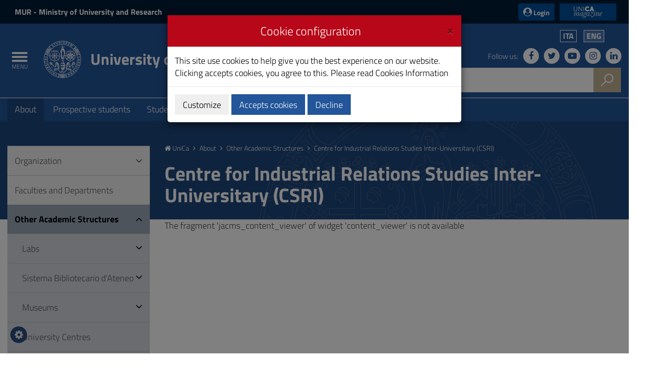

--- FILE ---
content_type: text/html;charset=UTF-8
request_url: https://web.unica.it/unica/en/ateneo_s03_ss07.page?contentId=STR5773
body_size: 19574
content:

<!doctype html>

<!--[if lt IE 7]>      <html class="lt-ie9 lt-ie8 lt-ie7" lang="it"> <![endif]-->
<!--[if IE 7]>         <html class="lt-ie9 lt-ie8" lang="it"> <![endif]-->
<!--[if IE 8]>         <html class="lt-ie9" lang="it"> <![endif]-->
<!--[if gt IE 8]><!--> <html class="no-js" lang="it"> <!--<![endif]-->
	<head>
		<base href="https://web.unica.it/unica/">
		<!--[if IE]><script type="text/javascript" nonce="b7W3UEbDYY3lWU1gdNOiKLtVTlUvcgGLHnoZbDKCiWZJrfgnWkWvMCLmobsh3vbm">
			(function() {
				var baseTag = document.getElementsByTagName('base')[0];
				baseTag.href = baseTag.href;
			})();
		</script><![endif]-->
		<meta http-equiv="X-UA-Compatible" content="IE=edge">

		<title>unica.it - Building</title>
		<meta http-equiv="Content-Type" content="text/html; charset=utf-8" />
		<meta id="viewport" name="viewport" content="initial-scale=1.0, width=device-width"/>
		<meta name="description" content="unica.it - University of Cagliari">

		<link rel="icon" type="image/png" href="/static/resources/favicon.png" />
		<link rel="apple-touch-icon" sizes="120x120" href="/static/resources/static/img/favicon_120.png" />

                <link href="/static/resources/static/fonts/titillium2/titillium.css" rel="stylesheet" type="text/css" />
		<link rel="stylesheet" href="/static/resources/static/css/bootstrap.min.css" />
                <link href="/static/resources/static/fonts/font-awesome-4.7.0/css/font-awesome.min.css" rel="stylesheet"/>
		<link href="/static/resources/static/css/unica.min.css" rel="stylesheet" type="text/css" />
		<link href="/static/resources/static/css/unica-nuovo.css" rel="stylesheet" type="text/css" />
		<link href="/static/resources/static/css/unica-print.min.css" rel="stylesheet" type="text/css" />
		<link href="/static/resources/static/css/venobox.min.css" rel="stylesheet" type="text/css" />
		<link href="/static/resources/static/css/cookiecuttr.css" rel="stylesheet" type="text/css" />

		<script src="/static/resources/static/js/jquery-3.1.1.min.js" nonce="b7W3UEbDYY3lWU1gdNOiKLtVTlUvcgGLHnoZbDKCiWZJrfgnWkWvMCLmobsh3vbm"></script>
		<script nonce="b7W3UEbDYY3lWU1gdNOiKLtVTlUvcgGLHnoZbDKCiWZJrfgnWkWvMCLmobsh3vbm">!window.jQuery && document.write('<script src="/static/resources/static/js/jquery-3.1.1.min.js"><\/script>')</script>
		
		
		<!--[if lt IE 9]>
			<script src="https://oss.maxcdn.com/html5shiv/3.7.2/html5shiv.min.js" nonce="b7W3UEbDYY3lWU1gdNOiKLtVTlUvcgGLHnoZbDKCiWZJrfgnWkWvMCLmobsh3vbm"></script>
			<script src="https://oss.maxcdn.com/respond/1.4.2/respond.min.js" nonce="b7W3UEbDYY3lWU1gdNOiKLtVTlUvcgGLHnoZbDKCiWZJrfgnWkWvMCLmobsh3vbm"></script>
		<![endif]-->







		<!-- FACEBOOK -->
		<meta property="og:site_name" content="unica.it" />
		<meta property="og:url" content="https://web.unica.it/unica/en/ateneo_s03_ss07.page?contentId=STR5773" />
		<meta property="og:type" content="article" />
		<meta property="og:title" content="Centro interuniversitario Studi di relazioni industriali (CSRI)" />
			<meta property="og:description" content="Il Centro Studi di Relazioni Industriali è un Centro di ricerca interdipartimentale dell' Università di Cagliari fondato nel 1989."/>
			<meta property="og:image" content="https://web.unica.it/unica/protected/5819/2/def/ref/STR5773/" />
		<meta property="fb:app_id" content="214449175740124" />

		<!-- TWITTER -->
		<meta name="twitter:card" content="summary" />
		<meta name="twitter:site" content="@univca" />
		<meta name="twitter:title" content="Centro interuniversitario Studi di relazioni industriali (CSRI)" />
			<meta name="twitter:description" content="Il Centro Studi di Relazioni Industriali è un Centro di ricerca interdipartimentale dell' Università di Cagliari fondato nel 1989."/>
			<meta name="twitter:image" content="https://web.unica.it/unica/protected/5819/2/def/ref/STR5773/" />
	</head>	<body class="push-body">
		<div class="body_wrapper push_container clearfix" id="page_top">

			<!--[if lt IE 8]>
				<p class="browserupgrade">Explorer versions lower than 8 are not supported.
You can do a <a href="http://browsehappy.com/"> update </a> browser to view the site.</p>
			<![endif]-->
			<div class="skiplink sr-only">
				<ul>
					<li><a accesskey="2" href="https://web.unica.it/unica/en/ateneo_s03_ss07.page#main_container">Skip to Content</a></li>
					<li><a accesskey="3" href="https://web.unica.it/unica/en/ateneo_s03_ss07.page#menup">Go to site navigation</a></li>
					<li><a accesskey="4" href="https://web.unica.it/unica/en/ateneo_s03_ss07.page#footer">Go to Footer</a></li>
				</ul>
			</div>		
			<header id="mainheader" class="navbar-fixed-top bg-blu container-fullwidth">
<!-- Fascia Appartenenza -->
<section class="preheader bg-bluscuro">
	<h3 class="sr-only">MIUR and Login</h3>
	<div class="container">
		<div class="region region-top-header entesup">
				<div style="display: none;" class="logoimg">
					<a title="Website of the Ministry of University and Research (opening in new window)" href="https://www.mur.gov.it/" target="_blank">
						<img class="img-logoministero" src="/static/resources/static/img/logo_ministero.svg" alt="Logo of the Ministry of University and Research">
					</a>
				</div>
				<div class="logotxt">
					<a title="Website of the Ministry of University and Research (opening in new window)" href="https://www.mur.gov.it/" target="_blank">MUR<span> - Ministry of University and Research</span></a>
				</div>
			</div>
			<div class="form-inline ml-auto">
        <section class="d-flex region region-top-header-form">
            <nav role="navigation" aria-label="Menù di servizio" id="block-menudiservizio" class="menu--utility d-lg-block block block-menu navigation menu--menu-di-servizio">
                <ul class="clearfix nav">
                    <li class="nav-item">
                        <button type="button" class="button nav-link nav-link--it-accedi" data-toggle="modal" data-target="#accessModal">
                            <i class="fa fa-user-circle" aria-hidden="true"></i><span>&nbsp;Login</span>
                        </button>
                    </li>
                    <li class="nav-item">
                    <a href="https://magazine.unica.it" class="button unica_news nav-link nav-link-https--magazineunicait" target="_blank" rel="noopener noreferrer">UniCA News</a>
                    </li>
                </ul>
            </nav>
        </section>
			</div>     
	</div>               
</section>
<!-- Fascia Appartenenza -->
				<!-- Button Menu -->
				<button class="navbar-toggle menu-btn pull-left menu-left push-body jPushMenuBtn">
					<span class="sr-only">Toggle navigation</span>
					<span class="icon-bar icon-bar1"></span>
					<span class="icon-bar icon-bar2"></span>
					<span class="icon-bar icon-bar3"></span>
					<span class="titlemenu">Menu</span>
				</button>
				<!--End Button Menu -->

				<!-- Menu -->
				<nav class="cbp-spmenu cbp-spmenu-vertical cbp-spmenu-left" id="menup">
					<div class="cbp-menu-wrapper clearfix">
						<h3 class="sr-only">Main menu</h3>
						<ul class="list-inline languagemobile">



				<li
				>
				<a href="https://web.unica.it/unica/it/ateneo_s03_ss07.page?contentId=STR5773">
Ita				</a>
				</li>
				<li
				class="active" >
				<a href="https://web.unica.it/unica/en/ateneo_s03_ss07.page?contentId=STR5773">
Eng				</a>
				</li>
						</ul>
						<ul class="list-inline socialmobile">
							<li><a href="https://it-it.facebook.com/UniversitaCagliari/" title="Follow us on Facebook"><i class="fa fa-facebook" aria-hidden="true"></i><span class="hidden">Follow us on Facebook</span></a></li>
							<li><a href="https://twitter.com/univca" title="Follow us on Twitter"><i class="fa fa-twitter" aria-hidden="true"></i><span class="hidden">Follow us on Twitter</span></a></li>
							<li><a href="https://www.youtube.com/channel/UCzfS4GSs8B_79Hr6vXaaL3A" title="Follow us on YouTube"><i class="fa fa-youtube-play" aria-hidden="true"></i><span class="hidden">Follow us on YouTube</span></a></li>
							<li><a href="https://www.instagram.com/univca/" title="Seguici su Instagram"><i class="fa fa-instagram" aria-hidden="true"></i><span class="hidden">Seguici su Instagram</span></a></li>
							<li><a href="https://it.linkedin.com/school/universit-degli-studi-di-cagliari/" title="Seguici su Linkedin"><i class="fa fa-linkedin" aria-hidden="true"></i><span class="hidden">Seguici su Linkedin</span></a></li>
						</ul>

<ul class="nav navmenu">
<li>
    <a href="https://web.unica.it/unica/en/homepage.page" title="Go to the page:Homepage"
     >
    Homepage</a>
  </li>
  <li>
    <a href="https://web.unica.it/unica/en/covid19_didattica.page" title="Go to the page:Strumenti per la didattica"
     >
    Strumenti per la didattica</a>
  <ul>
      <li>
    <a href="https://web.unica.it/unica/en/covid19_didattica_teams.page" title="Go to the page:Microsoft Teams"
     >
    Microsoft Teams</a>
  </li>
      <li>
    <a href="https://web.unica.it/unica/en/covid19_didattica_moodle.page" title="Go to the page:Moodle"
     >
    Moodle</a>
  </li>
      <li>
    <a href="https://web.unica.it/unica/en/covid19_didattica_connect.page" title="Go to the page:Adobe Connect"
     >
    Adobe Connect</a>
  </li>
      </ul></li><li>
    <a href="https://web.unica.it/unica/en/ateneo.page" title="Go to the page:About"
     class="current">
    About</a>
  <ul>
      <li>
    <a href="https://web.unica.it/unica/en/ateneo_s01.page" title="Go to the page:Organization"
     >
    Organization</a>
  </li>
      <li>
    <a href="https://web.unica.it/unica/en/ateneo_s02.page" title="Go to the page:Faculties and Departments"
     >
    Faculties and Departments</a>
  </li>
      <li>
    <a href="https://web.unica.it/unica/en/ateneo_s03.page" title="Go to the page:Other Academic Structures"
     class="current">
    Other Academic Structures</a>
  </li>
      <li>
    <a href="https://web.unica.it/unica/en/ateneo_s04.page" title="Go to the page:International"
     >
    International</a>
  </li>
      <li>
    <a href="https://web.unica.it/unica/en/ateneo_s07.page" title="Go to the page:Professors and Researchers"
     >
    Professors and Researchers</a>
  </li>
      <li>
    <a href="https://web.unica.it/unica/en/ateneo_s08.page" title="Go to the page:Technical and Administrative Staff"
     >
    Technical and Administrative Staff</a>
  </li>
      <li>
    <a href="https://web.unica.it/unica/en/ateneo_s12.page" title="Go to the page:Services to staff"
     >
    Services to staff</a>
  </li>
      <li>
    <a href="https://web.unica.it/unica/en/ateneo_s09.page" title="Go to the page:Transparent Administration"
     >
    Transparent Administration</a>
  </li>
      <li>
    <a href="https://web.unica.it/unica/en/ateneo_s11.page" title="Go to the page:Quality and improvement"
     >
    Quality and improvement</a>
  </li>
      <li>
    <a href="https://web.unica.it/unica/en/pagopa.page" title="Go to the page:Pagamenti pagoPA"
     >
    Pagamenti pagoPA</a>
  </li>
      <li>
    <a href="https://web.unica.it/unica/en/ateneo_s14.page" title="Go to the page:Competitions and selections"
     >
    Competitions and selections</a>
  </li>
      <li>
    <a href="https://web.unica.it/unica/en/ateneo_s10.page" title="Go to the page:Regulations"
     >
    Regulations</a>
  </li>
      <li>
    <a href="https://web.unica.it/unica/en/ateneo_s013.page" title="Go to the page:Remembering"
     >
    Remembering</a>
  </li>
      </ul></li><li>
    <a href="https://web.unica.it/unica/en/futuri_studenti.page" title="Go to the page:Prospective students"
     >
    Prospective students</a>
  <ul>
      <li>
    <a href="https://web.unica.it/unica/en/futuri_studenti_s01.page" title="Go to the page:Orientation"
     >
    Orientation</a>
  </li>
      <li>
    <a href="https://web.unica.it/unica/en/futuri_studenti_s02.page" title="Go to the page:Enrolment"
     >
    Enrolment</a>
  </li>
      </ul></li><li>
    <a href="https://web.unica.it/unica/en/studenti.page" title="Go to the page:Students"
     >
    Students</a>
  <ul>
      <li>
    <a href="https://web.unica.it/unica/en/studenti_s02.page" title="Go to the page:Tuition fees"
     >
    Tuition fees</a>
  </li>
      <li>
    <a href="https://web.unica.it/unica/en/studenti_s01.page" title="Go to the page:Degree Programs"
     >
    Degree Programs</a>
  </li>
      <li>
    <a href="https://web.unica.it/unica/en/studenti_s05.page" title="Go to the page:Studying Abroad"
     >
    Studying Abroad</a>
  </li>
      <li>
    <a href="https://web.unica.it/unica/en/studenti_s06.page" title="Go to the page:Internship"
     >
    Internship</a>
  </li>
      <li>
    <a href="https://web.unica.it/unica/en/studenti_s08.page" title="Go to the page:Administrative Offices and Other Services"
     >
    Administrative Offices and Other Services</a>
  </li>
      <li>
    <a href="https://web.unica.it/unica/en/studenti_s09.page" title="Go to the page:Student Associations"
     >
    Student Associations</a>
  </li>
      <li>
    <a href="https://web.unica.it/unica/en/studenti_s11.page" title="Go to the page:Not only University"
     >
    Not only University</a>
  </li>
      </ul></li><li>
    <a href="https://web.unica.it/unica/en/laureati.page" title="Go to the page:Postgraduate"
     >
    Postgraduate</a>
  <ul>
      <li>
    <a href="https://web.unica.it/unica/en/laureati_s01.page" title="Go to the page:Postgraduate Students Education"
     >
    Postgraduate Students Education</a>
  </li>
      <li>
    <a href="https://web.unica.it/unica/en/laureati_s03.page" title="Go to the page:Internships"
     >
    Internships</a>
  </li>
      <li>
    <a href="https://web.unica.it/unica/en/laureati_s04.page" title="Go to the page:Apprenticeship for Higher Education"
     >
    Apprenticeship for Higher Education</a>
  </li>
      <li>
    <a href="https://web.unica.it/unica/en/laureati_s05.page" title="Go to the page:Professional development"
     >
    Professional development</a>
  </li>
      <li>
    <a href="https://web.unica.it/unica/en/laureati_s06.page" title="Go to the page:State Exams"
     >
    State Exams</a>
  </li>
      <li>
    <a href="https://web.unica.it/unica/en/laureati_s07.page" title="Go to the page:Scholarships"
     >
    Scholarships</a>
  </li>
      </ul></li><li>
    <a href="https://web.unica.it/unica/en/ricerca.page" title="Go to the page:Research"
     >
    Research</a>
  <ul>
      <li>
    <a href="https://web.unica.it/unica/en/ricerca_s02.page" title="Go to the page:Research Evaluation"
     >
    Research Evaluation</a>
  </li>
      <li>
    <a href="https://web.unica.it/unica/en/ricerca_s04.page" title="Go to the page:Research Centres"
     >
    Research Centres</a>
  </li>
      <li>
    <a href="https://web.unica.it/unica/en/ricerca_s05.page" title="Go to the page:Research Funding"
     >
    Research Funding</a>
  </li>
      <li>
    <a href="https://web.unica.it/unica/en/ricerca_s09.page" title="Go to the page:Public engagement"
     >
    Public engagement</a>
  </li>
      <li>
    <a href="https://web.unica.it/unica/en/ricerca_s06.page" title="Go to the page:Sardegna laboratori"
     >
    Sardegna laboratori</a>
  </li>
      <li>
    <a href="https://web.unica.it/unica/en/ricerca_apdm.page" title="Go to the page:La ricerca a portata di mano"
     >
    La ricerca a portata di mano</a>
  </li>
      <li>
    <a href="https://web.unica.it/unica/en/hrs4rstrategy.page" title="Go to the page:Unica HRS4R Strategy"
     >
    Unica HRS4R Strategy</a>
  </li>
      </ul></li><li>
    <a href="https://web.unica.it/unica/en/enti_imprese.page" title="Go to the page:Society and territory"
     >
    Society and territory</a>
  <ul>
      <li>
    <a href="https://web.unica.it/unica/en/enti_imprese_s02.page" title="Go to the page:Call for bids"
     >
    Call for bids</a>
  </li>
      </ul></li><li>
    <a href="https://web.unica.it/unica/en/news.page" title="Go to the page:UniCa News"
     >
    UniCa News</a>
  <ul>
      <li>
    <a href="https://web.unica.it/unica/en/news_notizie.page" title="Go to the page:News"
     >
    News</a>
  </li>
      <li>
    <a href="https://web.unica.it/unica/en/news_avvisi.page" title="Go to the page:Communication"
     >
    Communication</a>
  </li>
      <li>
    <a href="https://web.unica.it/unica/en/news_comunicati.page" title="Go to the page:News Releases"
     >
    News Releases</a>
  </li>
      <li>
    <a href="https://web.unica.it/unica/en/news_rivista.page" title="Go to the page:Magazine"
     >
    Magazine</a>
  </li>
      <li>
    <a href="https://web.unica.it/unica/en/news_eventi.page" title="Go to the page:Events"
     >
    Events</a>
  </li>
      <li>
    <a href="https://web.unica.it/unica/en/news_rss.page" title="Go to the page:RSS"
     >
    RSS</a>
  </li>
      </ul></li><li>
    <a href="https://web.unica.it/unica/en/multimedia.page" title="Go to the page:Multimedia"
     >
    Multimedia</a>
  <ul>
      <li>
    <a href="https://web.unica.it/unica/en/multimedia_foto.page" title="Go to the page:Photogalleries"
     >
    Photogalleries</a>
  </li>
      <li>
    <a href="https://web.unica.it/unica/en/multimedia_video.page" title="Go to the page:Video"
     >
    Video</a>
  </li>
      </ul></li><li>
    <a href="https://web.unica.it/unica/en/utility.page" title="Go to the page:Utility"
     >
    Utility</a>
  <ul>
      <li>
    <a href="https://web.unica.it/unica/en/utility_webmail.page" title="Go to the page:Web mail"
     >
    Web mail</a>
  </li>
      <li>
    <a href="https://web.unica.it/unica/en/utility_helpdesk.page" title="Go to the page:Help desk"
     >
    Help desk</a>
  </li>
      <li>
    <a href="https://web.unica.it/unica/en/utility_accessibilita.page" title="Go to the page:Accessibility"
     >
    Accessibility</a>
  </li>
      <li>
    <a href="https://web.unica.it/unica/en/utility_mappasito.page" title="Go to the page:Sitemap"
     >
    Sitemap</a>
  </li>
      <li>
    <a href="https://web.unica.it/unica/en/utility_valutasito.page" title="Go to the page:Website Evaluation"
     >
    Website Evaluation</a>
  </li>
      <li>
    <a href="https://web.unica.it/unica/en/utility_sititematici.page" title="Go to the page:Thematic Websites"
     >
    Thematic Websites</a>
  </li>
      <li>
    <a href="https://web.unica.it/unica/en/contatti.page" title="Go to the page:Contatti"
     >
    Contatti</a>
  </li>
      <li>
    <a href="https://web.unica.it/unica/en/utility_notelegali.page" title="Go to the page:Legal Notice"
     >
    Legal Notice</a>
  </li>
      <li>
    <a href="https://web.unica.it/unica/en/utility_privacy.page" title="Go to the page:Privacy"
     >
    Privacy</a>
  </li>
      <li>
    <a href="https://web.unica.it/unica/en/utility_cookies.page" title="Go to the page:Cookies Information"
     >
    Cookies Information</a>
  </li>
      <li>
    <a href="https://web.unica.it/unica/en/albo_online.page" title="Go to the page:Albo online"
     >
    Albo online</a>
  </li>
      </ul></li><li>
    <a href="https://web.unica.it/unica/en/aree_riservate.page" title="Go to the page:Aree riservate"
     >
    Aree riservate</a>
  </li></ul></ul>					</div>
				</nav>
				<!-- End Menu -->


                               <!-- Intestazione -->
				<!-- Intestazione -->
				<div class="container">
					<div class="row clearfix">
						<div class="col-lg-8 col-md-8 col-sm-9 col-xs-12 universita">
							<div class="logoprint">
								<h1>
									<img src="/static/resources/static/img/logo_unica_print.png" alt="Logo of the University of Cagliari"/>
University of Cagliari<!--<span class="badge bg-rosso demo">prod</span>-->
								</h1>
							</div>
							<div class="logoimg">
								<a href="https://www.unica.it/" title="unica.it - University of Cagliari">

									<img src="/static/resources/static/img/logo_unica.svg" alt="Logo of the University of Cagliari"/>
								</a>
							</div>
							<div class="logotxt ">
								<h1>
										<a href="https://www.unica.it/" title="unica.it - University of Cagliari">University of Cagliari</a>
								</h1>
							</div>
							<!-- pulsante ricerca mobile -->
							<div class="p_cercaMobile clearfix">
								<span class="input-group-btn">
									<button class="btn btn-default btn-cerca pull-right bg-oro" data-target="#cercaMobile" data-toggle="collapse" type="button">
										<img src="/static/resources/static/img/ricerca.svg" alt="Search">
									</button>
								</span>
							</div>
							<!-- ricerca -->
						</div>

						<div class="col-lg-4 col-md-4 col-sm-3 col-xs-12 hidden-xs pull-right text-right">
							<ul class="list-inline text-right language">



				<li
				>
				<a href="https://web.unica.it/unica/it/ateneo_s03_ss07.page?contentId=STR5773">
Ita				</a>
				</li>
				<li
				class="active" >
				<a href="https://web.unica.it/unica/en/ateneo_s03_ss07.page?contentId=STR5773">
Eng				</a>
				</li>
							</ul>
							<ul class="list-inline text-right social">
								<li class="small">Follow us:</li>
								<li><a href="https://it-it.facebook.com/UniversitaCagliari/" title="Follow us on Facebook"><i class="fa fa-facebook" aria-hidden="true"></i><span class="hidden">Follow us on Facebook</span></a></li>
								<li><a href="https://twitter.com/univca" title="Follow us on Twitter"><i class="fa fa-twitter" aria-hidden="true"></i><span class="hidden">Follow us on Twitter</span></a></li>
								<li><a href="https://www.youtube.com/channel/UCzfS4GSs8B_79Hr6vXaaL3A" title="Follow us on YouTube"><i class="fa fa-youtube-play" aria-hidden="true"></i><span class="hidden">Follow us on YouTube</span></a></li>
								<li><a href="https://www.instagram.com/univca/" title="Seguici su Instagram"><i class="fa fa-instagram" aria-hidden="true"></i><span class="hidden">Seguici su Instagram</span></a></li>
								<li><a href="https://it.linkedin.com/school/universit-degli-studi-di-cagliari/" title="Seguici su Linkedin"><i class="fa fa-linkedin" aria-hidden="true"></i><span class="hidden">Seguici su Linkedin</span></a></li>
							</ul>

							<!-- ricerca -->
							<div class="cerca clearfix">
								<form action="https://sites.unica.it/unica/" method="get">

									<div class="input-group">
										<label for="cm_search" class="hidden">Search</label>
										<input type="text" class="form-control squared" placeholder="Search" name="q" id="cm_search" />
										<span class="input-group-btn">
											<button class="btn btn-default btn-cerca pull-right bg-oro" type="submit">
												<img src="/static/resources/static/img/ricerca.svg" alt="Search">
											</button>
										</span>
									</div>
								</form>
							</div>
							<!-- ricerca -->

						</div>
					</div>
				</div>
				<!-- Intestazione -->

				<!-- Ricerca Mobile -->
				<div class="hidden-lg hidden-md collapse" id="cercaMobile" aria-expanded="false" role="form">
					<form action="https://sites.unica.it/unica/" method="get">
						<div class="container">
							<div class="row">
								<label for="cm_searchmobile" class="hidden">Search</label>
								<input type="text" class="form-control squared" placeholder="Search" name="q" id="cm_searchmobile" />
							</div>
						</div>
					</form>
				</div>
				<!-- Ricerca Mobile --><section class="hidden-xs" id="sub_nav">
  <h3 class="sr-only">Submenu</h3>
  <div class="container">
    <ul class="sub_nav clearfix">
      <li class="active">
          <a href="https://web.unica.it/unica/en/ateneo.page" title="Go to the page:About">
            About</a>
        </li>
      <li >
          <a href="https://web.unica.it/unica/en/futuri_studenti.page" title="Go to the page:Prospective students">
            Prospective students</a>
        </li>
      <li >
          <a href="https://web.unica.it/unica/en/studenti.page" title="Go to the page:Students">
            Students</a>
        </li>
      <li >
          <a href="https://web.unica.it/unica/en/laureati.page" title="Go to the page:Postgraduate">
            Postgraduate</a>
        </li>
      <li >
          <a href="https://web.unica.it/unica/en/ricerca.page" title="Go to the page:Research">
            Research</a>
        </li>
      <li >
          <a href="https://web.unica.it/unica/en/enti_imprese.page" title="Go to the page:Society and territory">
            Society and territory</a>
        </li>
      </ul>
  </div>
</section>			</header>
			<main id="main_container">
				<section class="titolazione">
					<div class="container">

						<div class="row">
							<div class="col-lg-3 col-md-3 col-sm-4 hidden-xs">
							</div>
							<div class="col-lg-9 col-md-9 col-sm-8 col-xs-12">
								<div class="briciole">
										
														<a href="https://web.unica.it/unica/en/homepage.page" class="primo" title="Go to the page: Homepage">
																<i class="fa fa-home" aria-hidden="true"></i>  UniCa
														</a>
														<i class="fa fa-angle-right" aria-hidden="true"></i>  
														<a href="https://web.unica.it/unica/en/ateneo.page"  title="Go to the page: About">
																About
														</a>
														<i class="fa fa-angle-right" aria-hidden="true"></i>  
														<a href="https://web.unica.it/unica/en/ateneo_s03.page"  title="Go to the page: Other Academic Structures">
																Other Academic Structures
														</a>
														<i class="fa fa-angle-right" aria-hidden="true"></i>  

												<span>Centre for Industrial Relations Studies Inter-Universitary (CSRI)</span>
								</div>
								<div class="titolopagina">
											<h3>Centre for Industrial Relations Studies Inter-Universitary (CSRI)</h3>
									
								</div>
							</div>
						</div>
					</div>
				</section>
				<section class="contenuto">
					<div class="container">
						<div class="row">
							<div class="col-lg-9 col-lg-push-3 col-md-9 col-md-push-3 col-sm-8 col-sm-push-4 col-xs-12">
The fragment 'jacms_content_viewer' of widget 'content_viewer' is not available<script  nonce="b7W3UEbDYY3lWU1gdNOiKLtVTlUvcgGLHnoZbDKCiWZJrfgnWkWvMCLmobsh3vbm"  type="text/javascript" src="//maps.googleapis.com/maps/api/js?key=AIzaSyAlRSigQH8VodeOKqiaEwXGUJQIxGREEu0&sensor=false"></script>

<script nonce="b7W3UEbDYY3lWU1gdNOiKLtVTlUvcgGLHnoZbDKCiWZJrfgnWkWvMCLmobsh3vbm" type="text/javascript">
</script>							</div>
							<div class="col-lg-3 col-lg-pull-9 col-md-3 col-md-pull-9 col-sm-4 col-sm-pull-8 col-xs-12">
<div id="menusx" class="bg-grigio05">
    <aside>
        <nav>
            <ul class="list-group sidebar-nav-v1">
                <li class="list-group-item ">
                            <a href="https://web.unica.it/unica/en/ateneo_s01.page" title="Go to the page:Organization">
                                Organization</a>

                            <a class="icon accordion-toggle  collapsed" data-toggle="collapse" href="#collapse-forms1" id="voce1" title="Apri">
                                            <i class="fa" aria-hidden="true"></i>
                                        </a>
                                        <ul id="collapse-forms1" class="list-group sidebar-nav-v2 collapse ">
                                        <li class="">
                            <a href="https://web.unica.it/unica/en/ateneo_s01_ss01.page" title="Go to the page:Academic authorities">
                                Academic authorities</a>

                            </li>
                                <li class="">
                                    <a href="https://web.unica.it/unica/en/ateneo_s01_ss07.page" title="Go to the page:General Management">
                                General Management</a>

                            </li>
                                <li class="">
                                    <a href="https://web.unica.it/unica/en/ateneo_s01_ss02.page" title="Go to the page:Managements">
                                Managements</a>

                            <a class="icon accordion-toggle  collapsed" data-toggle="collapse" href="#collapse-forms4" id="voce4" title="Apri">
                                            <i class="fa" aria-hidden="true"></i>
                                        </a>
                                        <ul id="collapse-forms4" class="list-group sidebar-nav-v3 collapse ">
                                        <li class="">
                            <a href="https://web.unica.it/unica/en/ateneo_s01_ss02_sss02.page" title="Go to the page:Purchasing and Tenders Management">
                                Purchasing and Tenders Management</a>

                            </li>
                                <li class="">
                                    <a href="https://web.unica.it/unica/en/ateneo_s01_ss02_sss01.page" title="Go to the page:Direzione ambiente, sicurezza e audit">
                                Direzione ambiente, sicurezza e audit</a>

                            </li>
                                <li class="">
                                    <a href="https://web.unica.it/unica/en/ateneo_s01_ss02_sss03.page" title="Go to the page:Financial Management">
                                Financial Management</a>

                            </li>
                                <li class="">
                                    <a href="https://web.unica.it/unica/en/ateneo_s01_ss02_sss10.page" title="Go to the page:Direzione comunicazione, servizi agli studenti e servizi generali">
                                Direzione comunicazione, servizi agli studenti e servizi generali</a>

                            </li>
                                <li class="">
                                    <a href="https://web.unica.it/unica/en/ateneo_s01_ss02_sss08.page" title="Go to the page:Public works and infrastructures management">
                                Public works and infrastructures management</a>

                            </li>
                                <li class="">
                                    <a href="https://web.unica.it/unica/en/ateneo_s01_ss02_sss06.page" title="Go to the page:Education and Orientation Management">
                                Education and Orientation Management</a>

                            </li>
                                <li class="">
                                    <a href="https://web.unica.it/unica/en/ateneo_s01_ss02_sss07.page" title="Go to the page:Research and Territory Management">
                                Research and Territory Management</a>

                            </li>
                                <li class="">
                                    <a href="https://web.unica.it/unica/en/ateneo_s01_ss02_sss05.page" title="Go to the page:Staff Management">
                                Staff Management</a>

                            </li>
                                <li class="">
                                    <a href="https://web.unica.it/unica/en/ateneo_s01_ss02_sss04.page" title="Go to the page:University Libraries Management">
                                University Libraries Management</a>

                            </li>
                                <li class="">
                                    <a href="https://web.unica.it/unica/en/ateneo_s01_ss02_sss09.page" title="Go to the page:Network management">
                                Network management</a>

                            </li>
                                        </ul></li><li class="">
                            <a href="https://web.unica.it/unica/en/ateneo_s01_ss03.page" title="Go to the page:Health and safety">
                                Health and safety</a>

                            <a class="icon accordion-toggle  collapsed" data-toggle="collapse" href="#collapse-forms15" id="voce15" title="Apri">
                                            <i class="fa" aria-hidden="true"></i>
                                        </a>
                                        <ul id="collapse-forms15" class="list-group sidebar-nav-v3 collapse ">
                                        <li class="">
                            <a href="https://web.unica.it/unica/en/ateneo_s01_ss03_sss02.page" title="Go to the page:Health and Safety Management">
                                Health and Safety Management</a>

                            </li>
                                        </ul></li><li class="">
                            <a href="https://web.unica.it/unica/en/ateneo_s01_ss04.page" title="Go to the page:Other Authorities">
                                Other Authorities</a>

                            <a class="icon accordion-toggle  collapsed" data-toggle="collapse" href="#collapse-forms17" id="voce17" title="Apri">
                                            <i class="fa" aria-hidden="true"></i>
                                        </a>
                                        <ul id="collapse-forms17" class="list-group sidebar-nav-v3 collapse ">
                                        <li class="">
                            <a href="https://web.unica.it/unica/en/ateneo_s01_ss04_sss01.page" title="Go to the page:Quality Assurance Presidium">
                                Quality Assurance Presidium</a>

                            </li>
                                <li class="">
                                    <a href="https://web.unica.it/unica/en/ateneo_s01_ss04_sss02.page" title="Go to the page:Ethics Committee">
                                Ethics Committee</a>

                            </li>
                                <li class="">
                                    <a href="https://web.unica.it/unica/en/ateneo_s01_ss04_sss03.page" title="Go to the page:Disciplinary Board">
                                Disciplinary Board</a>

                            </li>
                                <li class="">
                                    <a href="https://web.unica.it/unica/en/ateneo_s01_ss04_sss04.page" title="Go to the page:Sport Committee">
                                Sport Committee</a>

                            </li>
                                <li class="">
                                    <a href="https://web.unica.it/unica/en/radioprot.page" title="Go to the page:Servizio di Fisica Sanitaria e Radioprotezione">
                                Servizio di Fisica Sanitaria e Radioprotezione</a>

                            </li>
                                <li class="">
                                    <a href="https://web.unica.it/unica/en/ateneo_s01_ss04_sss0.page" title="Go to the page:Organismo per il benessere degli animali">
                                Organismo per il benessere degli animali</a>

                            </li>
                                        </ul></li><li class="">
                            <a href="https://web.unica.it/unica/en/ateneo_s01_ss05.page" title="Go to the page:Labour Relations">
                                Labour Relations</a>

                            </li>
                                <li class="">
                                    <a href="https://web.unica.it/unica/en/ateneo_s01_ss06.page" title="Go to the page:Elections">
                                Elections</a>

                            <a class="icon accordion-toggle  collapsed" data-toggle="collapse" href="#collapse-forms25" id="voce25" title="Apri">
                                            <i class="fa" aria-hidden="true"></i>
                                        </a>
                                        <ul id="collapse-forms25" class="list-group sidebar-nav-v3 collapse ">
                                        <li class="">
                            <a href="https://web.unica.it/unica/en/ateneo_s01_ss06_sss01.page" title="Go to the page:Rector">
                                Rector</a>

                            </li>
                                <li class="">
                                    <a href="https://web.unica.it/unica/en/ateneo_s01_ss06_sss02.page" title="Go to the page:Academic Senate">
                                Academic Senate</a>

                            </li>
                                <li class="">
                                    <a href="https://web.unica.it/unica/en/ateneo_s01_ss06_sss03.page" title="Go to the page:Students">
                                Students</a>

                            </li>
                                <li class="">
                                    <a href="https://web.unica.it/unica/en/ateneo_s01_ss06_sss04.page" title="Go to the page:ATA">
                                ATA</a>

                            </li>
                                <li class="">
                                    <a href="https://web.unica.it/unica/en/ateneo_s01_ss06_sss05.page" title="Go to the page:Cnsu  - University Students National Board">
                                Cnsu  - University Students National Board</a>

                            </li>
                                <li class="">
                                    <a href="https://web.unica.it/unica/en/ateneo_s01_ss06_sss06.page" title="Go to the page:Cun - National University Board">
                                Cun - National University Board</a>

                            </li>
                                <li class="">
                                    <a href="https://web.unica.it/unica/en/ateneo_s01_ss06_sss07.page" title="Go to the page:Ersu -  University Student Regional Authority">
                                Ersu -  University Student Regional Authority</a>

                            </li>
                                <li class="">
                                    <a href="https://web.unica.it/unica/en/ateneo_s01_ss06_sss08.page" title="Go to the page:RSU - RLS">
                                RSU - RLS</a>

                            </li>
                                        </ul></li></ul></li><li class="list-group-item ">
                            <a href="https://web.unica.it/unica/en/ateneo_s02.page" title="Go to the page:Faculties and Departments">
                                Faculties and Departments</a>

                            </li>
                                <li class="list-group-item active">
                                    <a href="https://web.unica.it/unica/en/ateneo_s03.page" title="Go to the page:Other Academic Structures">
                                Other Academic Structures</a>

                            <a class="icon accordion-toggle " data-toggle="collapse" href="#collapse-forms35" id="voce35" title="Apri">
                                            <i class="fa" aria-hidden="true"></i>
                                        </a>
                                        <ul id="collapse-forms35" class="list-group sidebar-nav-v2 collapse  in">
                                        <li class="">
                            <a href="https://web.unica.it/unica/en/ateneo_s03_ss08.page" title="Go to the page:Labs">
                                Labs</a>

                            <a class="icon accordion-toggle  collapsed" data-toggle="collapse" href="#collapse-forms36" id="voce36" title="Apri">
                                            <i class="fa" aria-hidden="true"></i>
                                        </a>
                                        <ul id="collapse-forms36" class="list-group sidebar-nav-v3 collapse ">
                                        <li class="">
                            <a href="https://web.unica.it/unica/en/ateneo_s03_ss08_sss01.page" title="Go to the page:Humanities Campus">
                                Humanities Campus</a>

                            </li>
                                <li class="">
                                    <a href="https://web.unica.it/unica/en/ateneo_s03_ss08_sss02.page" title="Go to the page:Social Sciences Campus">
                                Social Sciences Campus</a>

                            </li>
                                <li class="">
                                    <a href="https://web.unica.it/unica/en/ateneo_s03_ss08_sss03.page" title="Go to the page:Engineering and Architecture Campus">
                                Engineering and Architecture Campus</a>

                            </li>
                                <li class="">
                                    <a href="https://web.unica.it/unica/en/ateneo_s03_ss08_sss04.page" title="Go to the page:Scientific Campus">
                                Scientific Campus</a>

                            </li>
                                <li class="">
                                    <a href="https://web.unica.it/unica/en/ateneo_s03_ss08_sss05.page" title="Go to the page:Laboratori Didattici Condivisi (LDC)">
                                Laboratori Didattici Condivisi (LDC)</a>

                            </li>
                                        </ul></li><li class="">
                            <a href="https://web.unica.it/unica/en/sba.page" title="Go to the page:Sistema Bibliotecario d&#039;Ateneo">
                                Sistema Bibliotecario d&#039;Ateneo</a>

                            <a class="icon accordion-toggle  collapsed" data-toggle="collapse" href="#collapse-forms42" id="voce42" title="Apri">
                                            <i class="fa" aria-hidden="true"></i>
                                        </a>
                                        <ul id="collapse-forms42" class="list-group sidebar-nav-v3 collapse ">
                                        <li class="">
                            <a href="https://web.unica.it/unica/en/sba_risorse.page" title="Go to the page:Risorse">
                                Risorse</a>

                            </li>
                                <li class="">
                                    <a href="https://web.unica.it/unica/en/sba_servizi.page" title="Go to the page:Servizi">
                                Servizi</a>

                            </li>
                                <li class="">
                                    <a href="https://web.unica.it/unica/en/sba_biblioteche.page" title="Go to the page:Biblioteche">
                                Biblioteche</a>

                            </li>
                                <li class="">
                                    <a href="https://web.unica.it/unica/en/sba_organizzazione.page" title="Go to the page:Organizzazione">
                                Organizzazione</a>

                            </li>
                                <li class="">
                                    <a href="https://web.unica.it/unica/en/sba_news.page" title="Go to the page:News SbA">
                                News SbA</a>

                            </li>
                                        </ul></li><li class="">
                            <a href="https://web.unica.it/unica/en/ateneo_s03_ss02.page" title="Go to the page:Museums">
                                Museums</a>

                            <a class="icon accordion-toggle  collapsed" data-toggle="collapse" href="#collapse-forms48" id="voce48" title="Apri">
                                            <i class="fa" aria-hidden="true"></i>
                                        </a>
                                        <ul id="collapse-forms48" class="list-group sidebar-nav-v3 collapse ">
                                        <li class="">
                            <a href="https://web.unica.it/unica/en/museo_antropologia.page" title="Go to the page:Sardinian Museum of Anthropology and Ethnography">
                                Sardinian Museum of Anthropology and Ethnography</a>

                            </li>
                                <li class="">
                                    <a href="https://web.unica.it/unica/en/museo_zoologia.page" title="Go to the page:Museo di Zoologia">
                                Museo di Zoologia</a>

                            </li>
                                        </ul></li><li class="">
                            <a href="https://web.unica.it/unica/en/ateneo_s03_ss03.page" title="Go to the page:University Centres">
                                University Centres</a>

                            </li>
                                <li class="">
                                    <a href="https://web.unica.it/unica/en/ateneo_s03_ss04.page" title="Go to the page:Computer Labs">
                                Computer Labs</a>

                            </li>
                                <li class="">
                                    <a href="https://web.unica.it/unica/en/ateneo_s03_ss12.page" title="Go to the page:Study rooms">
                                Study rooms</a>

                            </li>
                                <li class="">
                                    <a href="https://web.unica.it/unica/en/ateneo_s03_ss09.page" title="Go to the page:Botanic Garden">
                                Botanic Garden</a>

                            </li>
                                <li class="">
                                    <a href="https://web.unica.it/unica/en/ateneo_s03_ss05.page" title="Go to the page:University Hospital">
                                University Hospital</a>

                            </li>
                                <li class="">
                                    <a href="https://web.unica.it/unica/en/ateneo_s03_ss11.page" title="Go to the page:Sports University Center (CUS)">
                                Sports University Center (CUS)</a>

                            </li>
                                <li class="">
                                    <a href="https://web.unica.it/unica/en/cla.page" title="Go to the page:Centro Linguistico d&#039;Ateneo">
                                Centro Linguistico d&#039;Ateneo</a>

                            <a class="icon accordion-toggle  collapsed" data-toggle="collapse" href="#collapse-forms57" id="voce57" title="Apri">
                                            <i class="fa" aria-hidden="true"></i>
                                        </a>
                                        <ul id="collapse-forms57" class="list-group sidebar-nav-v3 collapse ">
                                        <li class="">
                            <a href="https://web.unica.it/unica/en/cla_news.page" title="Go to the page:News">
                                News</a>

                            </li>
                                <li class="">
                                    <a href="https://web.unica.it/unica/en/cla_centro.page" title="Go to the page:Centre">
                                Centre</a>

                            </li>
                                <li class="">
                                    <a href="https://web.unica.it/unica/en/cla_servizi.page" title="Go to the page:Services">
                                Services</a>

                            </li>
                                <li class="">
                                    <a href="https://web.unica.it/unica/en/cla_progetti.page" title="Go to the page:Projects">
                                Projects</a>

                            </li>
                                <li class="">
                                    <a href="https://web.unica.it/unica/en/bandi_e_selezioni_cla.page" title="Go to the page:Calls">
                                Calls</a>

                            </li>
                                        </ul></li><li class="">
                            <a href="https://web.unica.it/unica/en/cesast.page" title="Go to the page:Centro Servizi di Ateneo per gli  Stabulari (CeSASt)">
                                Centro Servizi di Ateneo per gli  Stabulari (CeSASt)</a>

                            <a class="icon accordion-toggle  collapsed" data-toggle="collapse" href="#collapse-forms63" id="voce63" title="Apri">
                                            <i class="fa" aria-hidden="true"></i>
                                        </a>
                                        <ul id="collapse-forms63" class="list-group sidebar-nav-v3 collapse ">
                                        <li class="">
                            <a href="https://web.unica.it/unica/en/cesast_7.page" title="Go to the page:Research Center">
                                Research Center</a>

                            </li>
                                <li class="">
                                    <a href="https://web.unica.it/unica/en/cesast_0.page" title="Go to the page:Establishing decrees">
                                Establishing decrees</a>

                            </li>
                                <li class="">
                                    <a href="https://web.unica.it/unica/en/cesast_13.page" title="Go to the page:Services">
                                Services</a>

                            </li>
                                <li class="">
                                    <a href="https://web.unica.it/unica/en/cesast_14.page" title="Go to the page:Regulations">
                                Regulations</a>

                            </li>
                                <li class="">
                                    <a href="https://web.unica.it/unica/en/cesast_ricerca.page" title="Go to the page:Research">
                                Research</a>

                            </li>
                                <li class="">
                                    <a href="https://web.unica.it/unica/en/cesast_19.page" title="Go to the page:Teaching">
                                Teaching</a>

                            </li>
                                        </ul></li><li class="">
                            <a href="https://web.unica.it/unica/en/cesar.page" title="Go to the page:Centre for Research University Services (CeSAR)">
                                Centre for Research University Services (CeSAR)</a>

                            <a class="icon accordion-toggle  collapsed" data-toggle="collapse" href="#collapse-forms70" id="voce70" title="Apri">
                                            <i class="fa" aria-hidden="true"></i>
                                        </a>
                                        <ul id="collapse-forms70" class="list-group sidebar-nav-v3 collapse ">
                                        <li class="">
                            <a href="https://web.unica.it/unica/en/cesar_chi_siamo.page" title="Go to the page:About">
                                About</a>

                            </li>
                                <li class="">
                                    <a href="https://web.unica.it/unica/en/cesar_servizi.page" title="Go to the page:Services">
                                Services</a>

                            </li>
                                <li class="">
                                    <a href="https://web.unica.it/unica/en/cesar_avvisi.page" title="Go to the page:Notices">
                                Notices</a>

                            </li>
                                <li class="">
                                    <a href="https://web.unica.it/unica/en/regolamenti.page" title="Go to the page:Regulations/Forms">
                                Regulations/Forms</a>

                            </li>
                                <li class="">
                                    <a href="https://web.unica.it/unica/en/contatti_cesar.page" title="Go to the page:Contact">
                                Contact</a>

                            </li>
                                        </ul></li><li class="">
                            <a href="https://web.unica.it/unica/en/cinsa.page" title="Go to the page:Centro Interdipartimentale di Ingegneria e Scienze Ambientali (CINSA)">
                                Centro Interdipartimentale di Ingegneria e Scienze Ambientali (CINSA)</a>

                            <a class="icon accordion-toggle  collapsed" data-toggle="collapse" href="#collapse-forms76" id="voce76" title="Apri">
                                            <i class="fa" aria-hidden="true"></i>
                                        </a>
                                        <ul id="collapse-forms76" class="list-group sidebar-nav-v3 collapse ">
                                        <li class="">
                            <a href="https://web.unica.it/unica/en/cinsa_about.page" title="Go to the page:About">
                                About</a>

                            </li>
                                <li class="">
                                    <a href="https://web.unica.it/unica/en/cinsa_avvisi.page" title="Go to the page:Results">
                                Results</a>

                            </li>
                                <li class="">
                                    <a href="https://web.unica.it/unica/en/prova.page" title="Go to the page:Members">
                                Members</a>

                            </li>
                                <li class="">
                                    <a href="https://web.unica.it/unica/en/strutture.page" title="Go to the page:Structures">
                                Structures</a>

                            </li>
                                <li class="">
                                    <a href="https://web.unica.it/unica/en/news_cinsa.page" title="Go to the page:News and Calls">
                                News and Calls</a>

                            </li>
                                <li class="">
                                    <a href="https://web.unica.it/unica/en/cinsa_contatti.page" title="Go to the page:Contacts">
                                Contacts</a>

                            </li>
                                        </ul></li><li class="">
                            <a href="https://web.unica.it/unica/en/cediaf.page" title="Go to the page:CEDIAF">
                                CEDIAF</a>

                            <a class="icon accordion-toggle  collapsed" data-toggle="collapse" href="#collapse-forms83" id="voce83" title="Apri">
                                            <i class="fa" aria-hidden="true"></i>
                                        </a>
                                        <ul id="collapse-forms83" class="list-group sidebar-nav-v3 collapse ">
                                        <li class="">
                            <a href="https://web.unica.it/unica/en/cediaf_chi_siamo.page" title="Go to the page:About">
                                About</a>

                            </li>
                                <li class="">
                                    <a href="https://web.unica.it/unica/en/cediaf_contatti.page" title="Go to the page:Contacts">
                                Contacts</a>

                            </li>
                                <li class="">
                                    <a href="https://web.unica.it/unica/en/cediaf_staff.page" title="Go to the page:staff">
                                staff</a>

                            </li>
                                <li class="">
                                    <a href="https://web.unica.it/unica/en/cediaf_progetti.page" title="Go to the page:Projects">
                                Projects</a>

                            </li>
                                <li class="">
                                    <a href="https://web.unica.it/unica/en/archivio.page" title="Go to the page:catalogue">
                                catalogue</a>

                            </li>
                                <li class="">
                                    <a href="https://web.unica.it/unica/en/amministrazione_trasparente.page" title="Go to the page:transparent management">
                                transparent management</a>

                            </li>
                                        </ul></li><li class="">
                            <a href="https://web.unica.it/unica/en/unicafi.page" title="Go to the page:Centro per la formazione insegnanti scuole secondarie (UNICAFI)">
                                Centro per la formazione insegnanti scuole secondarie (UNICAFI)</a>

                            <a class="icon accordion-toggle  collapsed" data-toggle="collapse" href="#collapse-forms90" id="voce90" title="Apri">
                                            <i class="fa" aria-hidden="true"></i>
                                        </a>
                                        <ul id="collapse-forms90" class="list-group sidebar-nav-v3 collapse ">
                                        <li class="">
                            <a href="https://web.unica.it/unica/en/unicafi_0.page" title="Go to the page:About">
                                About</a>

                            </li>
                                <li class="">
                                    <a href="https://web.unica.it/unica/en/unicafi_1.page" title="Go to the page:active study paths">
                                active study paths</a>

                            </li>
                                <li class="">
                                    <a href="https://web.unica.it/unica/en/unicafi_come_iscriversi.page" title="Go to the page:Come iscriversi">
                                Come iscriversi</a>

                            </li>
                                <li class="">
                                    <a href="https://web.unica.it/unica/en/svolgimento_attivit.page" title="Go to the page:performance of activities">
                                performance of activities</a>

                            </li>
                                <li class="">
                                    <a href="https://web.unica.it/unica/en/unicafi_avvisi.page" title="Go to the page:alert">
                                alert</a>

                            </li>
                                <li class="">
                                    <a href="https://web.unica.it/unica/en/unicafi_2.page" title="Go to the page:Contacts">
                                Contacts</a>

                            </li>
                                        </ul></li><li class="">
                            <a href="https://web.unica.it/unica/en/cessmed.page" title="Go to the page:Centre for Sustainability Studies in the Med Area (CeSSMed)">
                                Centre for Sustainability Studies in the Med Area (CeSSMed)</a>

                            <a class="icon accordion-toggle  collapsed" data-toggle="collapse" href="#collapse-forms97" id="voce97" title="Apri">
                                            <i class="fa" aria-hidden="true"></i>
                                        </a>
                                        <ul id="collapse-forms97" class="list-group sidebar-nav-v3 collapse ">
                                        <li class="">
                            <a href="https://web.unica.it/unica/en/cessmed_centro.page" title="Go to the page:Center">
                                Center</a>

                            </li>
                                <li class="">
                                    <a href="https://web.unica.it/unica/en/cessmed_persone.page" title="Go to the page:People">
                                People</a>

                            </li>
                                <li class="">
                                    <a href="https://web.unica.it/unica/en/cessmed_summer_school.page" title="Go to the page:Summer school">
                                Summer school</a>

                            </li>
                                <li class="">
                                    <a href="https://web.unica.it/unica/en/cessmed_notizie.page" title="Go to the page:News">
                                News</a>

                            </li>
                                <li class="">
                                    <a href="https://web.unica.it/unica/en/cessmed_partner.page" title="Go to the page:Resources">
                                Resources</a>

                            </li>
                                        </ul></li></ul></li><li class="list-group-item ">
                            <a href="https://web.unica.it/unica/en/ateneo_s04.page" title="Go to the page:International">
                                International</a>

                            <a class="icon accordion-toggle  collapsed" data-toggle="collapse" href="#collapse-forms103" id="voce103" title="Apri">
                                            <i class="fa" aria-hidden="true"></i>
                                        </a>
                                        <ul id="collapse-forms103" class="list-group sidebar-nav-v2 collapse ">
                                        <li class="">
                            <a href="https://web.unica.it/unica/en/ateneo_s04_ss12.page" title="Go to the page:Double Degree Study Courses">
                                Double Degree Study Courses</a>

                            </li>
                                <li class="">
                                    <a href="https://web.unica.it/unica/en/ateneo_s04_ss11.page" title="Go to the page:International Mobility">
                                International Mobility</a>

                            <a class="icon accordion-toggle  collapsed" data-toggle="collapse" href="#collapse-forms105" id="voce105" title="Apri">
                                            <i class="fa" aria-hidden="true"></i>
                                        </a>
                                        <ul id="collapse-forms105" class="list-group sidebar-nav-v3 collapse ">
                                        <li class="">
                            <a href="https://web.unica.it/unica/en/erasmus_2021_2027.page" title="Go to the page:ERASMUS+ 2021-2027">
                                ERASMUS+ 2021-2027</a>

                            </li>
                                <li class="">
                                    <a href="https://web.unica.it/unica/en/ateneo_s04_ss01.page" title="Go to the page:Undergraduate Exchange programmes">
                                Undergraduate Exchange programmes</a>

                            </li>
                                <li class="">
                                    <a href="https://web.unica.it/unica/en/ateneo_s04_ss03.page" title="Go to the page:Mobility Programmes for PhD and Graduate Students">
                                Mobility Programmes for PhD and Graduate Students</a>

                            </li>
                                <li class="">
                                    <a href="https://web.unica.it/unica/en/ateneo_s04_0ss04.page" title="Go to the page:Mobility Programmes for Foreign Teachers and Researchers">
                                Mobility Programmes for Foreign Teachers and Researchers</a>

                            </li>
                                <li class="">
                                    <a href="https://web.unica.it/unica/en/ateneo_s04_ss020.page" title="Go to the page:Study at UniCa!   General Information for Exchange, Visiting and Enrolled Students">
                                Study at UniCa!   General Information for Exchange, Visiting and Enrolled Students</a>

                            </li>
                                <li class="">
                                    <a href="https://web.unica.it/unica/en/ateneo_s04_ss11_sss04.page" title="Go to the page:Administrative Staff Mobility">
                                Administrative Staff Mobility</a>

                            </li>
                                <li class="">
                                    <a href="https://web.unica.it/unica/en/confucio_formed_refugees_.page" title="Go to the page:Progetti speciali di UNICA: GENERAZIONE UNICA, SMILE NOW,  Erasmus per Ucraina, Unica4Refugees, UNICORE, ForMed,  Confucio">
                                Progetti speciali di UNICA: GENERAZIONE UNICA, SMILE NOW,  Erasmus per Ucraina, Unica4Refugees, UNICORE, ForMed,  Confucio</a>

                            </li>
                                <li class="">
                                    <a href="https://web.unica.it/unica/en/ateneo_s04_ss13.page" title="Go to the page:Partner di UniCa in Erasmus+">
                                Partner di UniCa in Erasmus+</a>

                            </li>
                                <li class="">
                                    <a href="https://web.unica.it/unica/en/ismoka_incoming_staff.page" title="Go to the page:Incoming Staff">
                                Incoming Staff</a>

                            </li>
                                <li class="">
                                    <a href="https://web.unica.it/unica/en/ateneo_s04_ss15.page" title="Go to the page:Linee guida dell&#039;Ateneo e normativa di riferimento per la mobilità studentesca internazionale">
                                Linee guida dell&#039;Ateneo e normativa di riferimento per la mobilità studentesca internazionale</a>

                            </li>
                                <li class="">
                                    <a href="https://web.unica.it/unica/en/ateneo_s04_ss017.page" title="Go to the page:Language courses Erasmus">
                                Language courses Erasmus</a>

                            </li>
                                <li class="">
                                    <a href="https://web.unica.it/unica/en/ateneo_s04_ss019.page" title="Go to the page:Contacts Sportelli Erasmus+ delle Facoltà">
                                Contacts Sportelli Erasmus+ delle Facoltà</a>

                            </li>
                                <li class="">
                                    <a href="https://web.unica.it/unica/en/ateneo_s04_ss018.page" title="Go to the page:Contacts Information of  the Mobility Office (ISMOKA)">
                                Contacts Information of  the Mobility Office (ISMOKA)</a>

                            </li>
                                <li class="">
                                    <a href="https://web.unica.it/unica/en/ateneo_s04_ss015.page" title="Go to the page:News International  Mobility">
                                News International  Mobility</a>

                            </li>
                                <li class="">
                                    <a href="https://web.unica.it/unica/en/pnrr_tne.page" title="Go to the page:PNRR Transnational education">
                                PNRR Transnational education</a>

                            </li>
                                <li class="">
                                    <a href="https://web.unica.it/unica/en/linee_strategiche_ateneo_2025.page" title="Go to the page:Linee guita outgoing">
                                Linee guita outgoing</a>

                            </li>
                                        </ul></li><li class="">
                            <a href="https://web.unica.it/unica/en/ateneo_s04_ss10.page" title="Go to the page:International Cooperation">
                                International Cooperation</a>

                            </li>
                                <li class="">
                                    <a href="https://web.unica.it/unica/en/ateneo_s04_ss09.page" title="Go to the page:International research programs">
                                International research programs</a>

                            <a class="icon accordion-toggle  collapsed" data-toggle="collapse" href="#collapse-forms123" id="voce123" title="Apri">
                                            <i class="fa" aria-hidden="true"></i>
                                        </a>
                                        <ul id="collapse-forms123" class="list-group sidebar-nav-v3 collapse ">
                                        <li class="">
                            <a href="https://web.unica.it/unica/en/ateneo_s04_ss09_sss01.page" title="Go to the page:Horizon 2020">
                                Horizon 2020</a>

                            </li>
                                <li class="">
                                    <a href="https://web.unica.it/unica/en/ateneo_s04_ss09_05.page" title="Go to the page:Horizon Europe">
                                Horizon Europe</a>

                            </li>
                                <li class="">
                                    <a href="https://web.unica.it/unica/en/ateneo_s04_ss09_sss06.page" title="Go to the page:Consulting and Training activities">
                                Consulting and Training activities</a>

                            </li>
                                <li class="">
                                    <a href="https://web.unica.it/unica/en/ateneo_s04_ss09_sss03.page" title="Go to the page:USA funding">
                                USA funding</a>

                            </li>
                                <li class="">
                                    <a href="https://web.unica.it/unica/en/ateneo_s04_ss09_sss07.page" title="Go to the page:SUPERA project">
                                SUPERA project</a>

                            </li>
                                <li class="">
                                    <a href="https://web.unica.it/unica/en/ateneo_s04_ss09_sss05.page" title="Go to the page:Other funds">
                                Other funds</a>

                            </li>
                                <li class="">
                                    <a href="https://web.unica.it/unica/en/ateneo_s04_ss09_sss02.page" title="Go to the page:7PQ">
                                7PQ</a>

                            </li>
                                <li class="">
                                    <a href="https://web.unica.it/unica/en/ateneo_s04_ss09_07.page" title="Go to the page:Calls">
                                Calls</a>

                            </li>
                                <li class="">
                                    <a href="https://web.unica.it/unica/en/ateneo_s04_ss09_06.page" title="Go to the page:News &amp; Events">
                                News &amp; Events</a>

                            </li>
                                <li class="">
                                    <a href="https://web.unica.it/unica/en/ateneo_s04_ss09_sss08.page" title="Go to the page:APRE Weekly collection">
                                APRE Weekly collection</a>

                            </li>
                                        </ul></li><li class="">
                            <a href="https://web.unica.it/unica/en/ateneo_s04_ss16.page" title="Go to the page:Progettazione Erasmus+">
                                Progettazione Erasmus+</a>

                            </li>
                                <li class="">
                                    <a href="https://web.unica.it/unica/en/ateneo_s04_ss02.page" title="Go to the page:Unica International Agreements">
                                Unica International Agreements</a>

                            </li>
                                <li class="">
                                    <a href="https://web.unica.it/unica/en/ateneo_s04_ss17.page" title="Go to the page:Summer and Winter Schools">
                                Summer and Winter Schools</a>

                            </li>
                                <li class="">
                                    <a href="https://web.unica.it/unica/en/ateneo_s04_ss06.page" title="Go to the page:Guest house">
                                Guest house</a>

                            </li>
                                <li class="">
                                    <a href="https://web.unica.it/unica/en/educ.page" title="Go to the page:EDUC">
                                EDUC</a>

                            <a class="icon accordion-toggle  collapsed" data-toggle="collapse" href="#collapse-forms138" id="voce138" title="Apri">
                                            <i class="fa" aria-hidden="true"></i>
                                        </a>
                                        <ul id="collapse-forms138" class="list-group sidebar-nav-v3 collapse ">
                                        <li class="">
                            <a href="https://web.unica.it/unica/en/educ_progetto.page" title="Go to the page:Project">
                                Project</a>

                            </li>
                                <li class="">
                                    <a href="https://web.unica.it/unica/en/opportunit_studenti.page" title="Go to the page:EDUC Opportunities">
                                EDUC Opportunities</a>

                            </li>
                                <li class="">
                                    <a href="https://web.unica.it/unica/en/educ_progetti_collegati.page" title="Go to the page:Connected Projects">
                                Connected Projects</a>

                            </li>
                                <li class="">
                                    <a href="https://web.unica.it/unica/en/educ_comunicazione.page" title="Go to the page:Documents">
                                Documents</a>

                            </li>
                                <li class="">
                                    <a href="https://web.unica.it/unica/en/educ_contatti.page" title="Go to the page:Contacts">
                                Contacts</a>

                            </li>
                                        </ul></li><li class="">
                            <a href="https://web.unica.it/unica/en/unicaperlucraina.page" title="Go to the page:UniCa per l&#039;Ucraina">
                                UniCa per l&#039;Ucraina</a>

                            <a class="icon accordion-toggle  collapsed" data-toggle="collapse" href="#collapse-forms144" id="voce144" title="Apri">
                                            <i class="fa" aria-hidden="true"></i>
                                        </a>
                                        <ul id="collapse-forms144" class="list-group sidebar-nav-v3 collapse ">
                                        <li class="">
                            <a href="https://web.unica.it/unica/en/unicaperlucraina_studenti.page" title="Go to the page:Studenti">
                                Studenti</a>

                            </li>
                                <li class="">
                                    <a href="https://web.unica.it/unica/en/unicaperlucraina_docenti.page" title="Go to the page:Ricercatori e docenti">
                                Ricercatori e docenti</a>

                            </li>
                                <li class="">
                                    <a href="https://web.unica.it/unica/en/unicaperlucraina_info.page" title="Go to the page:Eventi e informazioni">
                                Eventi e informazioni</a>

                            </li>
                                        </ul></li><li class="">
                            <a href="https://web.unica.it/unica/en/progetti_speciali.page" title="Go to the page:Special projects: SMILE NOW, SMILE NOW UCRAINA, Unica4Refugees, UNICORE, ForMed, Confucio">
                                Special projects: SMILE NOW, SMILE NOW UCRAINA, Unica4Refugees, UNICORE, ForMed, Confucio</a>

                            </li>
                                        </ul></li><li class="list-group-item ">
                            <a href="https://web.unica.it/unica/en/ateneo_s07.page" title="Go to the page:Professors and Researchers">
                                Professors and Researchers</a>

                            <a class="icon accordion-toggle  collapsed" data-toggle="collapse" href="#collapse-forms149" id="voce149" title="Apri">
                                            <i class="fa" aria-hidden="true"></i>
                                        </a>
                                        <ul id="collapse-forms149" class="list-group sidebar-nav-v2 collapse ">
                                        <li class="">
                            <a href="https://web.unica.it/unica/en/ateneo_s07_ss04.page" title="Go to the page:Competitions for professors and researchers">
                                Competitions for professors and researchers</a>

                            </li>
                                <li class="">
                                    <a href="https://web.unica.it/unica/en/ateneo_s07_ss05.page" title="Go to the page:Professors and researchers mobility">
                                Professors and researchers mobility</a>

                            <a class="icon accordion-toggle  collapsed" data-toggle="collapse" href="#collapse-forms151" id="voce151" title="Apri">
                                            <i class="fa" aria-hidden="true"></i>
                                        </a>
                                        <ul id="collapse-forms151" class="list-group sidebar-nav-v3 collapse ">
                                        <li class="">
                            <a href="https://web.unica.it/unica/en/ateneo_s07_ss05_sss01.page" title="Go to the page:Visiting Professor/Scientist Programme">
                                Visiting Professor/Scientist Programme</a>

                            </li>
                                <li class="">
                                    <a href="https://web.unica.it/unica/en/ateneo_s07_ss05_sss02.page" title="Go to the page:Euraxess Centre for researchers mobility">
                                Euraxess Centre for researchers mobility</a>

                            </li>
                                <li class="">
                                    <a href="https://web.unica.it/unica/en/ateneo_s07_ss05_sss03.page" title="Go to the page:Programma Mobilità Giovani Ricercatori (MGR)">
                                Programma Mobilità Giovani Ricercatori (MGR)</a>

                            </li>
                                        </ul></li></ul></li><li class="list-group-item ">
                            <a href="https://web.unica.it/unica/en/ateneo_s08.page" title="Go to the page:Technical and Administrative Staff">
                                Technical and Administrative Staff</a>

                            <a class="icon accordion-toggle  collapsed" data-toggle="collapse" href="#collapse-forms155" id="voce155" title="Apri">
                                            <i class="fa" aria-hidden="true"></i>
                                        </a>
                                        <ul id="collapse-forms155" class="list-group sidebar-nav-v2 collapse ">
                                        <li class="">
                            <a href="https://web.unica.it/unica/en/ateneo_s08_ss04.page" title="Go to the page:Recreational Club">
                                Recreational Club</a>

                            </li>
                                <li class="">
                                    <a href="https://web.unica.it/unica/en/ateneo_s08_ss01.page" title="Go to the page:Competitions">
                                Competitions</a>

                            </li>
                                <li class="">
                                    <a href="https://web.unica.it/unica/en/ateneo_s08_ss02.page" title="Go to the page:Mobility for Staff">
                                Mobility for Staff</a>

                            <a class="icon accordion-toggle  collapsed" data-toggle="collapse" href="#collapse-forms158" id="voce158" title="Apri">
                                            <i class="fa" aria-hidden="true"></i>
                                        </a>
                                        <ul id="collapse-forms158" class="list-group sidebar-nav-v3 collapse ">
                                        <li class="">
                            <a href="https://web.unica.it/unica/en/mobilit_esterna.page" title="Go to the page:External staff mobility">
                                External staff mobility</a>

                            </li>
                                        </ul></li></ul></li><li class="list-group-item ">
                            <a href="https://web.unica.it/unica/en/ateneo_s12.page" title="Go to the page:Services to staff">
                                Services to staff</a>

                            <a class="icon accordion-toggle  collapsed" data-toggle="collapse" href="#collapse-forms160" id="voce160" title="Apri">
                                            <i class="fa" aria-hidden="true"></i>
                                        </a>
                                        <ul id="collapse-forms160" class="list-group sidebar-nav-v2 collapse ">
                                        <li class="">
                            <a href="https://web.unica.it/unica/en/ateneo_s08_ss03_sss03.page" title="Go to the page:Directories">
                                Directories</a>

                            </li>
                                <li class="">
                                    <a href="https://web.unica.it/unica/en/ateneo_s12_servizi_pers_ar.page" title="Go to the page:Servizi al personale ad accesso riservato">
                                Servizi al personale ad accesso riservato</a>

                            </li>
                                        </ul></li><li class="list-group-item ">
                            <a href="https://web.unica.it/unica/en/ateneo_s09.page" title="Go to the page:Transparent Administration">
                                Transparent Administration</a>

                            <a class="icon accordion-toggle  collapsed" data-toggle="collapse" href="#collapse-forms163" id="voce163" title="Apri">
                                            <i class="fa" aria-hidden="true"></i>
                                        </a>
                                        <ul id="collapse-forms163" class="list-group sidebar-nav-v2 collapse ">
                                        <li class="">
                            <a href="https://web.unica.it/unica/en/ateneo_s09_ss01.page" title="Go to the page:General Regulations">
                                General Regulations</a>

                            <a class="icon accordion-toggle  collapsed" data-toggle="collapse" href="#collapse-forms164" id="voce164" title="Apri">
                                            <i class="fa" aria-hidden="true"></i>
                                        </a>
                                        <ul id="collapse-forms164" class="list-group sidebar-nav-v3 collapse ">
                                        <li class="">
                            <a href="https://web.unica.it/unica/en/ateneo_s09_ss01_sss01.page" title="Go to the page:PIAO and Three-Year Anti-Corruption and Transparency Plan">
                                PIAO and Three-Year Anti-Corruption and Transparency Plan</a>

                            </li>
                                <li class="">
                                    <a href="https://web.unica.it/unica/en/ateneo_s09_ss01_sss02.page" title="Go to the page:General Records">
                                General Records</a>

                            </li>
                                <li class="">
                                    <a href="https://web.unica.it/unica/en/ateneo_s09_ss01_sss03.page" title="Go to the page:Oneri informativi per cittadini e imprese">
                                Oneri informativi per cittadini e imprese</a>

                            </li>
                                        </ul></li><li class="">
                            <a href="https://web.unica.it/unica/en/ateneo_s09_ss02.page" title="Go to the page:Organization">
                                Organization</a>

                            <a class="icon accordion-toggle  collapsed" data-toggle="collapse" href="#collapse-forms168" id="voce168" title="Apri">
                                            <i class="fa" aria-hidden="true"></i>
                                        </a>
                                        <ul id="collapse-forms168" class="list-group sidebar-nav-v3 collapse ">
                                        <li class="">
                            <a href="https://web.unica.it/unica/en/ateneo_s09_ss02_sss05.page" title="Go to the page:Titolari di incarichi politici">
                                Titolari di incarichi politici</a>

                            </li>
                                <li class="">
                                    <a href="https://web.unica.it/unica/en/ateneo_s09_ss02_sss01.page" title="Go to the page:Titolari di incarichi di amministrazione, di direzione o di governo">
                                Titolari di incarichi di amministrazione, di direzione o di governo</a>

                            </li>
                                <li class="">
                                    <a href="https://web.unica.it/unica/en/ateneo_s09_ss02_sss02.page" title="Go to the page:Penalties for lack of data comunication">
                                Penalties for lack of data comunication</a>

                            </li>
                                <li class="">
                                    <a href="https://web.unica.it/unica/en/ateneo_s09_ss02_sss03.page" title="Go to the page:Articolazione degli uffici">
                                Articolazione degli uffici</a>

                            </li>
                                <li class="">
                                    <a href="https://web.unica.it/unica/en/ateneo_s09_ss02_sss04.page" title="Go to the page:Telefono e posta elettronica">
                                Telefono e posta elettronica</a>

                            </li>
                                        </ul></li><li class="">
                            <a href="https://web.unica.it/unica/en/ateneo_s09_ss03.page" title="Go to the page:Consultants and partners">
                                Consultants and partners</a>

                            </li>
                                <li class="">
                                    <a href="https://web.unica.it/unica/en/ateneo_s09_ss04.page" title="Go to the page:Staff">
                                Staff</a>

                            <a class="icon accordion-toggle  collapsed" data-toggle="collapse" href="#collapse-forms175" id="voce175" title="Apri">
                                            <i class="fa" aria-hidden="true"></i>
                                        </a>
                                        <ul id="collapse-forms175" class="list-group sidebar-nav-v3 collapse ">
                                        <li class="">
                            <a href="https://web.unica.it/unica/en/ateneo_s09_ss04_sss01.page" title="Go to the page:Top-management Administrative Assignments">
                                Top-management Administrative Assignments</a>

                            </li>
                                <li class="">
                                    <a href="https://web.unica.it/unica/en/ateneo_s09_ss04_sss00.page" title="Go to the page:Titolari di incarichi dirigenziali">
                                Titolari di incarichi dirigenziali</a>

                            </li>
                                <li class="">
                                    <a href="https://web.unica.it/unica/en/ateneo_s09_ss04_sss02.page" title="Go to the page:Dirigenti cessati">
                                Dirigenti cessati</a>

                            </li>
                                <li class="">
                                    <a href="https://web.unica.it/unica/en/ateneo_s09_ss04_sss03.page" title="Go to the page:Penalties for lack of data comunication">
                                Penalties for lack of data comunication</a>

                            </li>
                                <li class="">
                                    <a href="https://web.unica.it/unica/en/ateneo_s09_ss04_sss04.page" title="Go to the page:Organizational Positions">
                                Organizational Positions</a>

                            </li>
                                <li class="">
                                    <a href="https://web.unica.it/unica/en/ateneo_s09_ss04_sss05.page" title="Go to the page:Staff Endowment">
                                Staff Endowment</a>

                            </li>
                                <li class="">
                                    <a href="https://web.unica.it/unica/en/ateneo_s09_ss04_sss06.page" title="Go to the page:Non-permanent work staff">
                                Non-permanent work staff</a>

                            </li>
                                <li class="">
                                    <a href="https://web.unica.it/unica/en/ateneo_s09_ss04_sss07.page" title="Go to the page:Absence Rates">
                                Absence Rates</a>

                            </li>
                                <li class="">
                                    <a href="https://web.unica.it/unica/en/ateneo_s09_ss04_sss08.page" title="Go to the page:Employees Awarded and Authorized Contracts">
                                Employees Awarded and Authorized Contracts</a>

                            </li>
                                <li class="">
                                    <a href="https://web.unica.it/unica/en/ateneo_s09_ss04_sss09.page" title="Go to the page:Collective Bargaining">
                                Collective Bargaining</a>

                            </li>
                                <li class="">
                                    <a href="https://web.unica.it/unica/en/ateneo_s09_ss04_sss10.page" title="Go to the page:Supplementary Bargaining">
                                Supplementary Bargaining</a>

                            </li>
                                <li class="">
                                    <a href="https://web.unica.it/unica/en/ateneo_s09_ss04_sss11.page" title="Go to the page:Independent Systems for Performance Evaluation (OIV)">
                                Independent Systems for Performance Evaluation (OIV)</a>

                            </li>
                                        </ul></li><li class="">
                            <a href="https://web.unica.it/unica/en/ateneo_s09_ss05.page" title="Go to the page:Competition Announcements">
                                Competition Announcements</a>

                            </li>
                                <li class="">
                                    <a href="https://web.unica.it/unica/en/ateneo_s09_ss06.page" title="Go to the page:Performance">
                                Performance</a>

                            <a class="icon accordion-toggle  collapsed" data-toggle="collapse" href="#collapse-forms189" id="voce189" title="Apri">
                                            <i class="fa" aria-hidden="true"></i>
                                        </a>
                                        <ul id="collapse-forms189" class="list-group sidebar-nav-v3 collapse ">
                                        <li class="">
                            <a href="https://web.unica.it/unica/en/ateneo_s09_ss06_sss03.page" title="Go to the page:Evaluation and Calculation System">
                                Evaluation and Calculation System</a>

                            </li>
                                <li class="">
                                    <a href="https://web.unica.it/unica/en/ateneo_s09_ss06_sss01.page" title="Go to the page:Performance Program">
                                Performance Program</a>

                            </li>
                                <li class="">
                                    <a href="https://web.unica.it/unica/en/ateneo_s09_ss06_sss02.page" title="Go to the page:Performance Report">
                                Performance Report</a>

                            </li>
                                <li class="">
                                    <a href="https://web.unica.it/unica/en/ateneo_s09_ss06_sss04.page" title="Go to the page:Bonuses Total Amount">
                                Bonuses Total Amount</a>

                            </li>
                                <li class="">
                                    <a href="https://web.unica.it/unica/en/ateneo_s09_ss06_sss05.page" title="Go to the page:Bonuses Data">
                                Bonuses Data</a>

                            </li>
                                <li class="">
                                    <a href="https://web.unica.it/unica/en/ateneo_s09_ss06_sss06.page" title="Go to the page:Benessere organizzativo">
                                Benessere organizzativo</a>

                            </li>
                                        </ul></li><li class="">
                            <a href="https://web.unica.it/unica/en/ateneo_s09_ss07.page" title="Go to the page:Supervised Institutions">
                                Supervised Institutions</a>

                            <a class="icon accordion-toggle  collapsed" data-toggle="collapse" href="#collapse-forms196" id="voce196" title="Apri">
                                            <i class="fa" aria-hidden="true"></i>
                                        </a>
                                        <ul id="collapse-forms196" class="list-group sidebar-nav-v3 collapse ">
                                        <li class="">
                            <a href="https://web.unica.it/unica/en/ateneo_s09_ss07_sss01.page" title="Go to the page:Public Monitored Institutions">
                                Public Monitored Institutions</a>

                            </li>
                                <li class="">
                                    <a href="https://web.unica.it/unica/en/ateneo_s09_ss07_sss02.page" title="Go to the page:Subsidiary Company">
                                Subsidiary Company</a>

                            </li>
                                <li class="">
                                    <a href="https://web.unica.it/unica/en/ateneo_s09_ss07_sss03.page" title="Go to the page:Monitored Private Law Institutions">
                                Monitored Private Law Institutions</a>

                            </li>
                                <li class="">
                                    <a href="https://web.unica.it/unica/en/ateneo_s09_ss07_sss04.page" title="Go to the page:Graphic Representation">
                                Graphic Representation</a>

                            </li>
                                        </ul></li><li class="">
                            <a href="https://web.unica.it/unica/en/ateneo_s09_ss08.page" title="Go to the page:Activities and Procedures">
                                Activities and Procedures</a>

                            <a class="icon accordion-toggle  collapsed" data-toggle="collapse" href="#collapse-forms201" id="voce201" title="Apri">
                                            <i class="fa" aria-hidden="true"></i>
                                        </a>
                                        <ul id="collapse-forms201" class="list-group sidebar-nav-v3 collapse ">
                                        <li class="">
                            <a href="https://web.unica.it/unica/en/ateneo_s09_ss08_sss01.page" title="Go to the page:Kind of Procedures">
                                Kind of Procedures</a>

                            </li>
                                <li class="">
                                    <a href="https://web.unica.it/unica/en/ateneo_s09_ss08_sss02.page" title="Go to the page:Self Declaration and Automatically Data Acquisition">
                                Self Declaration and Automatically Data Acquisition</a>

                            </li>
                                        </ul></li><li class="">
                            <a href="https://web.unica.it/unica/en/ateneo_s09_ss09.page" title="Go to the page:Regulations">
                                Regulations</a>

                            <a class="icon accordion-toggle  collapsed" data-toggle="collapse" href="#collapse-forms204" id="voce204" title="Apri">
                                            <i class="fa" aria-hidden="true"></i>
                                        </a>
                                        <ul id="collapse-forms204" class="list-group sidebar-nav-v3 collapse ">
                                        <li class="">
                            <a href="https://web.unica.it/unica/en/ateneo_s09_ss09_sss01.page" title="Go to the page:Regulations for Political Specialized Authorities">
                                Regulations for Political Specialized Authorities</a>

                            </li>
                                <li class="">
                                    <a href="https://web.unica.it/unica/en/ateneo_s09_ss09_sss02.page" title="Go to the page:Regulations for Supervisors">
                                Regulations for Supervisors</a>

                            </li>
                                        </ul></li><li class="">
                            <a href="https://web.unica.it/unica/en/ateneo_s09_ss010.page" title="Go to the page:Business Supervisions">
                                Business Supervisions</a>

                            </li>
                                <li class="">
                                    <a href="https://web.unica.it/unica/en/ateneo_s09_ss011.page" title="Go to the page:Call for Bids and Contracts">
                                Call for Bids and Contracts</a>

                            <a class="icon accordion-toggle  collapsed" data-toggle="collapse" href="#collapse-forms208" id="voce208" title="Apri">
                                            <i class="fa" aria-hidden="true"></i>
                                        </a>
                                        <ul id="collapse-forms208" class="list-group sidebar-nav-v3 collapse ">
                                        <li class="">
                            <a href="https://web.unica.it/unica/en/ateneo_s09_ss011_sss03.page" title="Go to the page:Information on Single Procedures in Table Format">
                                Information on Single Procedures in Table Format</a>

                            </li>
                                <li class="">
                                    <a href="https://web.unica.it/unica/en/ateneo_s09_ss011_sss04.page" title="Go to the page:Documents for Awarding Authorities and Institutions Distinguished by Procedure">
                                Documents for Awarding Authorities and Institutions Distinguished by Procedure</a>

                            </li>
                                <li class="">
                                    <a href="https://web.unica.it/unica/en/ateneo_s09_ss011_sss01.page" title="Go to the page:Information on Single Procedures in Table Format (until 2023)">
                                Information on Single Procedures in Table Format (until 2023)</a>

                            </li>
                                <li class="">
                                    <a href="https://web.unica.it/unica/en/ateneo_s09_ss011_sss02.page" title="Go to the page:Documents for Awarding Authorities and Institutions Distinguished by Procedure (until 2023)">
                                Documents for Awarding Authorities and Institutions Distinguished by Procedure (until 2023)</a>

                            </li>
                                        </ul></li><li class="">
                            <a href="https://web.unica.it/unica/en/ateneo_s09_ss012.page" title="Go to the page:Subsidies, Grants, Subventions, Economic Advantages">
                                Subsidies, Grants, Subventions, Economic Advantages</a>

                            <a class="icon accordion-toggle  collapsed" data-toggle="collapse" href="#collapse-forms213" id="voce213" title="Apri">
                                            <i class="fa" aria-hidden="true"></i>
                                        </a>
                                        <ul id="collapse-forms213" class="list-group sidebar-nav-v3 collapse ">
                                        <li class="">
                            <a href="https://web.unica.it/unica/en/ateneo_s09_ss012_sss01.page" title="Go to the page:Parameters and Modalities">
                                Parameters and Modalities</a>

                            </li>
                                <li class="">
                                    <a href="https://web.unica.it/unica/en/ateneo_s09_ss012_sss02.page" title="Go to the page:Concession Deeds">
                                Concession Deeds</a>

                            </li>
                                        </ul></li><li class="">
                            <a href="https://web.unica.it/unica/en/ateneo_s09_ss013.page" title="Go to the page:Balance Sheet">
                                Balance Sheet</a>

                            <a class="icon accordion-toggle  collapsed" data-toggle="collapse" href="#collapse-forms216" id="voce216" title="Apri">
                                            <i class="fa" aria-hidden="true"></i>
                                        </a>
                                        <ul id="collapse-forms216" class="list-group sidebar-nav-v3 collapse ">
                                        <li class="">
                            <a href="https://web.unica.it/unica/en/ateneo_s09_ss013_sss01.page" title="Go to the page:Estimated Budget e Final Balance">
                                Estimated Budget e Final Balance</a>

                            </li>
                                <li class="">
                                    <a href="https://web.unica.it/unica/en/ateneo_s09_ss013_sss02.page" title="Go to the page:Balance Sheet Budget Index and Expected Outcomes">
                                Balance Sheet Budget Index and Expected Outcomes</a>

                            </li>
                                        </ul></li><li class="">
                            <a href="https://web.unica.it/unica/en/ateneo_s09_ss014.page" title="Go to the page:Real Estates and Asset Management">
                                Real Estates and Asset Management</a>

                            <a class="icon accordion-toggle  collapsed" data-toggle="collapse" href="#collapse-forms219" id="voce219" title="Apri">
                                            <i class="fa" aria-hidden="true"></i>
                                        </a>
                                        <ul id="collapse-forms219" class="list-group sidebar-nav-v3 collapse ">
                                        <li class="">
                            <a href="https://web.unica.it/unica/en/ateneo_s09_ss014_sss01.page" title="Go to the page:Property Assets">
                                Property Assets</a>

                            </li>
                                <li class="">
                                    <a href="https://web.unica.it/unica/en/ateneo_s09_ss014_sss02.page" title="Go to the page:Rental Fee">
                                Rental Fee</a>

                            </li>
                                        </ul></li><li class="">
                            <a href="https://web.unica.it/unica/en/ateneo_s09_ss015.page" title="Go to the page:Administration Controls and Remarks">
                                Administration Controls and Remarks</a>

                            <a class="icon accordion-toggle  collapsed" data-toggle="collapse" href="#collapse-forms222" id="voce222" title="Apri">
                                            <i class="fa" aria-hidden="true"></i>
                                        </a>
                                        <ul id="collapse-forms222" class="list-group sidebar-nav-v3 collapse ">
                                        <li class="">
                            <a href="https://web.unica.it/unica/en/ateneo_s09_ss015_sss01.page" title="Go to the page:Evaluation Independent Authorities, Evaluation Committees or Other Authorities with similar functions">
                                Evaluation Independent Authorities, Evaluation Committees or Other Authorities with similar functions</a>

                            </li>
                                <li class="">
                                    <a href="https://web.unica.it/unica/en/ateneo_s09_ss015_sss02.page" title="Go to the page:Administrative and Audit Review Authorities">
                                Administrative and Audit Review Authorities</a>

                            </li>
                                <li class="">
                                    <a href="https://web.unica.it/unica/en/ateneo_s09_ss015_sss03.page" title="Go to the page:Court of Auditors">
                                Court of Auditors</a>

                            </li>
                                        </ul></li><li class="">
                            <a href="https://web.unica.it/unica/en/ateneo_s09_ss016.page" title="Go to the page:Supplied Services">
                                Supplied Services</a>

                            <a class="icon accordion-toggle  collapsed" data-toggle="collapse" href="#collapse-forms226" id="voce226" title="Apri">
                                            <i class="fa" aria-hidden="true"></i>
                                        </a>
                                        <ul id="collapse-forms226" class="list-group sidebar-nav-v3 collapse ">
                                        <li class="">
                            <a href="https://web.unica.it/unica/en/ateneo_s09_ss016_sss00.page" title="Go to the page:Carta dei servizi e standard di qualità">
                                Carta dei servizi e standard di qualità</a>

                            </li>
                                <li class="">
                                    <a href="https://web.unica.it/unica/en/ateneo_s09_ss016_sss01.page" title="Go to the page:Class action">
                                Class action</a>

                            </li>
                                <li class="">
                                    <a href="https://web.unica.it/unica/en/ateneo_s09_ss016_sss02.page" title="Go to the page:Recognised Costs">
                                Recognised Costs</a>

                            </li>
                                <li class="">
                                    <a href="https://web.unica.it/unica/en/ateneo_s09_ss016_sss03.page" title="Go to the page:Waiting Lists">
                                Waiting Lists</a>

                            </li>
                                <li class="">
                                    <a href="https://web.unica.it/unica/en/ateneo_s09_ss016_sss05.page" title="Go to the page:Servizi in rete">
                                Servizi in rete</a>

                            </li>
                                        </ul></li><li class="">
                            <a href="https://web.unica.it/unica/en/ateneo_s09_ss17.page" title="Go to the page:Administration Payments">
                                Administration Payments</a>

                            <a class="icon accordion-toggle  collapsed" data-toggle="collapse" href="#collapse-forms232" id="voce232" title="Apri">
                                            <i class="fa" aria-hidden="true"></i>
                                        </a>
                                        <ul id="collapse-forms232" class="list-group sidebar-nav-v3 collapse ">
                                        <li class="">
                            <a href="https://web.unica.it/unica/en/ateneo_s09_ss17_sss01.page" title="Go to the page:Figures About Payments">
                                Figures About Payments</a>

                            </li>
                                <li class="">
                                    <a href="https://web.unica.it/unica/en/ateneo_s09_ss17_sss03.page" title="Go to the page:Payments Promptness Index">
                                Payments Promptness Index</a>

                            </li>
                                <li class="">
                                    <a href="https://web.unica.it/unica/en/ateneo_s09_ss17_sss04.page" title="Go to the page:IBAN Code and Electronic Payments">
                                IBAN Code and Electronic Payments</a>

                            </li>
                                        </ul></li><li class="">
                            <a href="https://web.unica.it/unica/en/ateneo_s09_ss18.page" title="Go to the page:Public Works">
                                Public Works</a>

                            <a class="icon accordion-toggle  collapsed" data-toggle="collapse" href="#collapse-forms236" id="voce236" title="Apri">
                                            <i class="fa" aria-hidden="true"></i>
                                        </a>
                                        <ul id="collapse-forms236" class="list-group sidebar-nav-v3 collapse ">
                                        <li class="">
                            <a href="https://web.unica.it/unica/en/ateneo_s09_ss18_sss02.page" title="Go to the page:Public Works Scheduling Acts">
                                Public Works Scheduling Acts</a>

                            </li>
                                <li class="">
                                    <a href="https://web.unica.it/unica/en/ateneo_s09_ss18_sss03.page" title="Go to the page:Public Works Deadlines, Costs and Indexes">
                                Public Works Deadlines, Costs and Indexes</a>

                            </li>
                                        </ul></li><li class="">
                            <a href="https://web.unica.it/unica/en/ateneo_s09_ss19.page" title="Go to the page:Regional Planning and Territorial Administration">
                                Regional Planning and Territorial Administration</a>

                            </li>
                                <li class="">
                                    <a href="https://web.unica.it/unica/en/ateneo_s09_ss20.page" title="Go to the page:Environmental Information">
                                Environmental Information</a>

                            </li>
                                <li class="">
                                    <a href="https://web.unica.it/unica/en/ateneo_s09_ss22.page" title="Go to the page:Special and Emergency Interventions">
                                Special and Emergency Interventions</a>

                            </li>
                                <li class="">
                                    <a href="https://web.unica.it/unica/en/ateneo_s09_ss23.page" title="Go to the page:Other Contents">
                                Other Contents</a>

                            <a class="icon accordion-toggle  collapsed" data-toggle="collapse" href="#collapse-forms242" id="voce242" title="Apri">
                                            <i class="fa" aria-hidden="true"></i>
                                        </a>
                                        <ul id="collapse-forms242" class="list-group sidebar-nav-v3 collapse ">
                                        <li class="">
                            <a href="https://web.unica.it/unica/en/ateneo_s09_ss23_sss01.page" title="Go to the page:Prevenzione della corruzione">
                                Prevenzione della corruzione</a>

                            </li>
                                <li class="">
                                    <a href="https://web.unica.it/unica/en/ateneo_s09_ss23_sss02.page" title="Go to the page:Access to Information">
                                Access to Information</a>

                            </li>
                                <li class="">
                                    <a href="https://web.unica.it/unica/en/ateneo_s09_ss23_sss05.page" title="Go to the page:Accessibilità e Catalogo dei dati, metadati e banche dati">
                                Accessibilità e Catalogo dei dati, metadati e banche dati</a>

                            </li>
                                <li class="">
                                    <a href="https://web.unica.it/unica/en/ateneo_s09_ss23_sss03.page" title="Go to the page:Dati ulteriori">
                                Dati ulteriori</a>

                            </li>
                                        </ul></li></ul></li><li class="list-group-item ">
                            <a href="https://web.unica.it/unica/en/ateneo_s11.page" title="Go to the page:Quality and improvement">
                                Quality and improvement</a>

                            <a class="icon accordion-toggle  collapsed" data-toggle="collapse" href="#collapse-forms247" id="voce247" title="Apri">
                                            <i class="fa" aria-hidden="true"></i>
                                        </a>
                                        <ul id="collapse-forms247" class="list-group sidebar-nav-v2 collapse ">
                                        <li class="">
                            <a href="https://web.unica.it/unica/en/ateneo_s11_ss04.page" title="Go to the page:Notices">
                                Notices</a>

                            </li>
                                <li class="">
                                    <a href="https://web.unica.it/unica/en/ateneo_s11_ss01.page" title="Go to the page:Regulations">
                                Regulations</a>

                            </li>
                                <li class="">
                                    <a href="https://web.unica.it/unica/en/ateneo_s11_ss02.page" title="Go to the page:Authorities">
                                Authorities</a>

                            <a class="icon accordion-toggle  collapsed" data-toggle="collapse" href="#collapse-forms250" id="voce250" title="Apri">
                                            <i class="fa" aria-hidden="true"></i>
                                        </a>
                                        <ul id="collapse-forms250" class="list-group sidebar-nav-v3 collapse ">
                                        <li class="">
                            <a href="https://web.unica.it/unica/en/ateneo_s11_ss02_sss01.page" title="Go to the page:Organi di Governo">
                                Organi di Governo</a>

                            </li>
                                <li class="">
                                    <a href="https://web.unica.it/unica/en/ateneo_s11_ss02_sss02.page" title="Go to the page:Altri Organi e Strutture Centrali">
                                Altri Organi e Strutture Centrali</a>

                            </li>
                                <li class="">
                                    <a href="https://web.unica.it/unica/en/ateneo_s11_ss02_sss03.page" title="Go to the page:Strutture per la Didattica e la Ricerca">
                                Strutture per la Didattica e la Ricerca</a>

                            </li>
                                <li class="">
                                    <a href="https://web.unica.it/unica/en/ateneo_s11_ss02_sss04.page" title="Go to the page:Organi e Strutture per i Servizi di Contesto">
                                Organi e Strutture per i Servizi di Contesto</a>

                            </li>
                                        </ul></li><li class="">
                            <a href="https://web.unica.it/unica/en/ateneo_s11_ss05.page" title="Go to the page:Activities">
                                Activities</a>

                            </li>
                                <li class="">
                                    <a href="https://web.unica.it/unica/en/ateneo_s11_ss03.page" title="Go to the page:Documents">
                                Documents</a>

                            <a class="icon accordion-toggle  collapsed" data-toggle="collapse" href="#collapse-forms256" id="voce256" title="Apri">
                                            <i class="fa" aria-hidden="true"></i>
                                        </a>
                                        <ul id="collapse-forms256" class="list-group sidebar-nav-v3 collapse ">
                                        <li class="">
                            <a href="https://web.unica.it/unica/en/ateneo_s11_ss03_sma_rrc.page" title="Go to the page:Monitoraggio Annuale e Riesame dei Corsi di Studio">
                                Monitoraggio Annuale e Riesame dei Corsi di Studio</a>

                            </li>
                                        </ul></li><li class="">
                            <a href="https://web.unica.it/unica/en/ateneo_s11_ss08.page" title="Go to the page:Projects">
                                Projects</a>

                            <a class="icon accordion-toggle  collapsed" data-toggle="collapse" href="#collapse-forms258" id="voce258" title="Apri">
                                            <i class="fa" aria-hidden="true"></i>
                                        </a>
                                        <ul id="collapse-forms258" class="list-group sidebar-nav-v3 collapse ">
                                        <li class="">
                            <a href="https://web.unica.it/unica/en/ateneo_s11_ss08_s01.page" title="Go to the page:DISCENTIA">
                                DISCENTIA</a>

                            </li>
                                <li class="">
                                    <a href="https://web.unica.it/unica/en/ateneo_s11_ss08_s03.page" title="Go to the page:Continue DISCENTIA">
                                Continue DISCENTIA</a>

                            </li>
                                        </ul></li><li class="">
                            <a href="https://web.unica.it/unica/en/ateneo_s11_ss10.page" title="Go to the page:Opinioni degli studenti">
                                Opinioni degli studenti</a>

                            <a class="icon accordion-toggle  collapsed" data-toggle="collapse" href="#collapse-forms261" id="voce261" title="Apri">
                                            <i class="fa" aria-hidden="true"></i>
                                        </a>
                                        <ul id="collapse-forms261" class="list-group sidebar-nav-v3 collapse ">
                                        <li class="">
                            <a href="https://web.unica.it/unica/en/ateneo_s11_ss10_studenti.page" title="Go to the page:Insegnamenti">
                                Insegnamenti</a>

                            </li>
                                <li class="">
                                    <a href="https://web.unica.it/unica/en/ateneo_s11_ss10_servizi.page" title="Go to the page:Corso di Studio, servizi e prove d&#039;esame">
                                Corso di Studio, servizi e prove d&#039;esame</a>

                            </li>
                                        </ul></li></ul></li><li class="list-group-item ">
                            <a href="https://web.unica.it/unica/en/pagopa.page" title="Go to the page:Pagamenti pagoPA">
                                Pagamenti pagoPA</a>

                            </li>
                                <li class="list-group-item ">
                                    <a href="https://web.unica.it/unica/en/ateneo_s14.page" title="Go to the page:Competitions and selections">
                                Competitions and selections</a>

                            <a class="icon accordion-toggle  collapsed" data-toggle="collapse" href="#collapse-forms265" id="voce265" title="Apri">
                                            <i class="fa" aria-hidden="true"></i>
                                        </a>
                                        <ul id="collapse-forms265" class="list-group sidebar-nav-v2 collapse ">
                                        <li class="">
                            <a href="https://web.unica.it/unica/en/abilitazione_sn.page" title="Go to the page:National Scientific Qualification">
                                National Scientific Qualification</a>

                            </li>
                                <li class="">
                                    <a href="https://web.unica.it/unica/en/selezioni_rpd.page" title="Go to the page:Selection of DPO">
                                Selection of DPO</a>

                            </li>
                                <li class="">
                                    <a href="https://web.unica.it/unica/en/collegio_consultivo_tecnico.page" title="Go to the page:Collegio Consultivo Tecnico">
                                Collegio Consultivo Tecnico</a>

                            </li>
                                <li class="">
                                    <a href="https://web.unica.it/unica/en/interpello_int_collaudo_lav.page" title="Go to the page:Interpello interno per Collaudo lavori">
                                Interpello interno per Collaudo lavori</a>

                            </li>
                                        </ul></li><li class="list-group-item ">
                            <a href="https://web.unica.it/unica/en/ateneo_s10.page" title="Go to the page:Regulations">
                                Regulations</a>

                            <a class="icon accordion-toggle  collapsed" data-toggle="collapse" href="#collapse-forms270" id="voce270" title="Apri">
                                            <i class="fa" aria-hidden="true"></i>
                                        </a>
                                        <ul id="collapse-forms270" class="list-group sidebar-nav-v2 collapse ">
                                        <li class="">
                            <a href="https://web.unica.it/unica/en/ateneo_s10_ss01.page" title="Go to the page:Statute">
                                Statute</a>

                            </li>
                                <li class="">
                                    <a href="https://web.unica.it/unica/en/ateneo_s10_ss02.page" title="Go to the page:General">
                                General</a>

                            </li>
                                <li class="">
                                    <a href="https://web.unica.it/unica/en/ateneo_s10_ss03.page" title="Go to the page:Service Centers">
                                Service Centers</a>

                            </li>
                                <li class="">
                                    <a href="https://web.unica.it/unica/en/ateneo_s10_ss04.page" title="Go to the page:Research Centres">
                                Research Centres</a>

                            </li>
                                <li class="">
                                    <a href="https://web.unica.it/unica/en/ateneo_s10_ss05.page" title="Go to the page:Interdepartmental centers">
                                Interdepartmental centers</a>

                            </li>
                                <li class="">
                                    <a href="https://web.unica.it/unica/en/ateneo_s10_ss06.page" title="Go to the page:Interuniversity center">
                                Interuniversity center</a>

                            </li>
                                <li class="">
                                    <a href="https://web.unica.it/unica/en/ateneo_s10_ss07.page" title="Go to the page:Didactics">
                                Didactics</a>

                            </li>
                                <li class="">
                                    <a href="https://web.unica.it/unica/en/ateneo_s10_ss08.page" title="Go to the page:Basic and applied research">
                                Basic and applied research</a>

                            </li>
                                <li class="">
                                    <a href="https://web.unica.it/unica/en/ateneo_s10_ss09.page" title="Go to the page:Financial">
                                Financial</a>

                            </li>
                                <li class="">
                                    <a href="https://web.unica.it/unica/en/ateneo_s10_ss10.page" title="Go to the page:Personnel and training">
                                Personnel and training</a>

                            </li>
                                <li class="">
                                    <a href="https://web.unica.it/unica/en/ateneo_s10_ss11.page" title="Go to the page:Building">
                                Building</a>

                            </li>
                                <li class="">
                                    <a href="https://web.unica.it/unica/en/ateneo_s10_ss12.page" title="Go to the page:Circular">
                                Circular</a>

                            </li>
                                <li class="">
                                    <a href="https://web.unica.it/unica/en/ateneo_s10_ss13.page" title="Go to the page:Guidelines">
                                Guidelines</a>

                            </li>
                                <li class="">
                                    <a href="https://web.unica.it/unica/en/ateneo_s10_ss14.page" title="Go to the page:Servizi agli studenti e servizi generali">
                                Servizi agli studenti e servizi generali</a>

                            </li>
                                        </ul></li><li class="list-group-item ">
                            <a href="https://web.unica.it/unica/en/ateneo_s013.page" title="Go to the page:Remembering">
                                Remembering</a>

                            </ul>
        </nav>
    </aside>
</div>
							</div>
						</div>
					</div>
				</section>
			</main>
			<section class="bg-grigetto questionario">
			    <h3 class="sr-only">Questionnaire and social</h3>
<div class="condividi">
									<i class="fa fa-share-alt" aria-hidden="true"></i> Share on:


									<a href="#" onclick="javascript:shareSocial('facebook','','');return false;" title="Facebook" title="Share on Facebook">
										<span class="fa fa-facebook"/>
									</a>
									<a href="#" onclick="javascript:shareSocial('twitter','','');return false;" title="Share on Twitter">
										<span class="fa fa-twitter"/>
									</a>
									<a href="#" onclick="javascript:shareSocial('whatsapp','','');return false;" title="Share on WhatsApp">
										<span class="fa fa-whatsapp"/>
									</a>
								</div>			</section>

<footer class="site-footer">
  <div class="container">
    <div class="site-footer__top clearfix">
      <section class="row region region-footer-first">
        <div id="block-footercontatti" class="block-content-basic block block-block-content block-block-content4f072829-7e51-4029-b0cc-ddfe0c2785a7">
            <div class="content">
              <div class="clearfix text-formatted field field--name-body field--type-text-with-summary field--label-hidden field__item">
                  <div><img src="/static/resources/static/img/Logo.svg" alt="logo università cagliari"></div>
                  <div>Via Università 40, 09124, Cagliari</div>
                  <div>tel. 0706751</div>
                  <div>C.F.: 80019600925</div>
                  <div>P.I.: 00443370929</div>
                  <div><a href="https://www.indicepa.it/ipa-portale/consultazione/domicilio-digitale/ricerca-domicili-digitali-ente/scheda-ente/22683" target="_blank" rel="noopener noreferrer">Posta Elettronica Certificata</a></div>
                  <div><a href="https://form.agid.gov.it/view/95ece760-b89a-11ef-af50-3ddb4b44ab74" target="_blank" rel="noopener noreferrer">Dichiarazione di Accessibilità</a></div>
              </div>
            </div>
        </div>
      </section>
      <section class="row region region-footer-second">
        <nav role="navigation" aria-label="Footer 1" id="block-footer1" class="block block-menu navigation menu--footer-1">
            <ul class="clearfix nav">
              <li class="nav-item">
                  <a href="https://www.unica.it/it/servizi/contatti-informazioni-e-pagamenti/amministrazione-trasparente" class="nav-link nav-link--it-servizi-contatti-informazioni-e-pagamenti-amministrazione-trasparente" data-drupal-link-system-path="node/816">Amministrazione trasparente</a>
              </li>
              <li class="nav-item">
                  <a href="https://www.unica.it/it/ateneo/concorsi-e-bandi" class="nav-link nav-link--it-ateneo-concorsi-e-bandi" data-drupal-link-system-path="node/1065">Concorsi e Bandi</a>
              </li>
              <li class="nav-item">
                  <a href="https://www.unica.it/it/albo-line" class="nav-link nav-link--it-albo-line" data-drupal-link-system-path="node/1076">Albo on-line</a>
              </li>
              <li class="nav-item">
                  <a href="https://www.unica.it/it/mappa-del-sito" class="nav-link nav-link--it-mappa-del-sito" data-drupal-link-system-path="node/23">Mappa del sito</a>
              </li>
              <li class="nav-item">
                  <a href="https://web.unica.it/unica/it/hrs4rstrategy.page" class="nav-link nav-link-https--webunicait-unica-it-hrs4rstrategypage" target="_blank" rel="noopener noreferrer">HRS4R Strategy</a>
              </li>
              <li class="nav-item">
                  <a href="https://www.unica.it/it/ateneo/chi-siamo/identita-visiva" class="nav-link nav-link--it-ateneo-chi-siamo-identita-visiva" data-drupal-link-system-path="node/258">Identità visiva</a>
              </li>
            </ul>
        </nav>
        <nav role="navigation" aria-label="Footer 2" id="block-footer2" class="block block-menu navigation menu--footer-2">
            <ul class="clearfix nav">
              <li class="nav-item">
                  <a href="https://web.unica.it/unica/it/ateneo_s08_ss03_sss03.page" class="nav-link nav-link-https--unicait-unica-it-ateneo-s08-ss03-sss03page">Rubrica</a>
              </li>
              <li class="nav-item">
                  <a href="https://www.unica.it/it/note-legali" class="nav-link nav-link--it-note-legali" data-drupal-link-system-path="node/1068">Note legali</a>
              </li>
              <li class="nav-item">
                  <a href="https://www.unica.it/it/e-learning" class="nav-link nav-link--it-e-learning" data-drupal-link-system-path="node/1069">E-Learning</a>
              </li>
              <li class="nav-item">
                  <a href="https://www.unica.it/it/help-desk" class="nav-link nav-link--it-help-desk" data-drupal-link-system-path="node/1070">Help Desk</a>
              </li>
              <li class="nav-item">
                  <a href="https://www.unica.it/it/ateneo/sostieni-unica" class="nav-link nav-link--it-ateneo-sostieni-unica" data-drupal-link-system-path="node/80">Sostieni UniCa</a>
              </li>
              <li class="nav-item">
                  <a href="https://www.unica.it/it/wi-fi" class="nav-link nav-link--it-wi-fi" data-drupal-link-system-path="node/1071">Wi-Fi</a>
              </li>
            </ul>
        </nav>
        <nav role="navigation" aria-label="Footer 3" id="block-footer3" class="block block-menu navigation menu--footer-3">
            <ul class="clearfix nav">
              <li class="nav-item">
                  <a href="https://www.unica.it/it/accessibilita" class="nav-link nav-link--it-accessibilita" data-drupal-link-system-path="node/1072">Accessibilità</a>
              </li>
              <li class="nav-item">
                  <a href="https://www.unica.it/it/informativa-sui-cookies" class="nav-link nav-link--it-informativa-sui-cookies" data-drupal-link-system-path="node/1073">Informativa sui cookies</a>
              </li>
              <li class="nav-item">
                  <a href="https://www.unica.it/it/servizi/contatti-informazioni-e-pagamenti/pagamenti-pagopa" class="nav-link nav-link--it-servizi-contatti-informazioni-e-pagamenti-pagamenti-pagopa" data-drupal-link-system-path="node/819">Pagamenti pagoPA</a>
              </li>
              <li class="nav-item">
                  <a href="https://www.unica.it/it/privacy" class="nav-link nav-link--it-privacy" data-drupal-link-system-path="node/1074">Privacy</a>
              </li>
            </ul>
        </nav>
      </section>
      <section class="row region region-footer-third">
        <div class="views-element-container block block-views block-views-blocksocial-footer-block-1" id="block-views-block-social-footer-block-1">
            <div class="content">
              <div>
                  <div class="view view-social-footer view-id-social_footer view-display-id-block_1 js-view-dom-id-f7e1d060a5f27034b72da9fec78cf0aa094dc3595065abe4f6784b168428f38b">
                    <div class="view-content row">
                        <div class="views-row">
                          <div class="views-field views-field-nothing">
                              <span class="field-content">
                                <div class="d-flex">
                                    <div>
                                      <div class="view view-social view-id-social view-display-id-block_1 js-view-dom-id-a67985a26d56f5df90df9d44bcfdc50636f2f4693e772fb22a7cf3c0ff6c3523">
                                          <div class="view-content row">
                                            <div id="views-bootstrap-social-block-1" class="grid views-view-grid">
                                                <div class="row">
                                                  <div class="social">
                                                      <div class="views-field views-field-nothing">
                                                        <span class="field-content">
                                                            <div class="">
                                                              <a href="https:/https://www.unica.it/it-it.facebook.com/UniversitaCagliari/" title="Facebook" target="_blank" rel="noopener noreferrer">
                                                                  <div>
                                                                    <div class="field field--name-field-media-image field--type-image field--label-hidden field__item">  <img width="30" height="30" src="/static/resources/static/img/facebook.svg" alt="icona facebook bianca" loading="lazy">
                                                                    </div>
                                                                  </div>
                                                              </a>
                                                            </div>
                                                        </span>
                                                      </div>
                                                  </div>
                                                  <div class="social">
                                                      <div class="views-field views-field-nothing">
                                                        <span class="field-content">
                                                            <div class="">
                                                              <a href="https://twitter.com/univca" title="Twitter" target="_blank" rel="noopener noreferrer">
                                                                  <div>
                                                                    <div class="field field--name-field-media-image field--type-image field--label-hidden field__item">  <img width="30" height="30" src="/static/resources/static/img/twitter.svg" alt="icona twitter bianca" loading="lazy">
                                                                    </div>
                                                                  </div>
                                                              </a>
                                                            </div>
                                                        </span>
                                                      </div>
                                                  </div>
                                                  <div class="social">
                                                      <div class="views-field views-field-nothing">
                                                        <span class="field-content">
                                                            <div class="">
                                                              <a href="https://www.youtube.com/channel/UCzfS4GSs8B_79Hr6vXaaL3A" title="Youtube" target="_blank" rel="noopener noreferrer">
                                                                  <div>
                                                                    <div class="field field--name-field-media-image field--type-image field--label-hidden field__item">  <img width="30" height="30" src="/static/resources/static/img/youtube.svg" alt="icona youtube bianca" loading="lazy">
                                                                    </div>
                                                                  </div>
                                                              </a>
                                                            </div>
                                                        </span>
                                                      </div>
                                                  </div>
                                                  <div class="social">
                                                      <div class="views-field views-field-nothing">
                                                        <span class="field-content">
                                                            <div class="">
                                                              <a href="https://www.instagram.com/univca/" title="Instagram" target="_blank" rel="noopener noreferrer">
                                                                  <div>
                                                                    <div class="field field--name-field-media-image field--type-image field--label-hidden field__item">  <img width="30" height="30" src="/static/resources/static/img/instagram.svg" alt="logo instragram bianco" loading="lazy">
                                                                    </div>
                                                                  </div>
                                                              </a>
                                                            </div>
                                                        </span>
                                                      </div>
                                                  </div>
                                                  <div class="social">
                                                      <div class="views-field views-field-nothing">
                                                        <span class="field-content">
                                                            <div class="">
                                                              <a href="https:/https://www.unica.it/it.linkedin.com/school/universit-degli-studi-di-cagliari/" title="LinkedIn" target="_blank" rel="noopener noreferrer">
                                                                  <div>
                                                                    <div class="field field--name-field-media-image field--type-image field--label-hidden field__item">  <img width="30" height="30" src="/static/resources/static/img/in.svg" alt="icona linkedin bianca" loading="lazy">
                                                                    </div>
                                                                  </div>
                                                              </a>
                                                            </div>
                                                        </span>
                                                      </div>
                                                  </div>
                                                </div>
                                            </div>
                                          </div>
                                      </div>
                                    </div>
                                </div>
                              </span>
                          </div>
                        </div>
                    </div>
                  </div>
              </div>
            </div>
        </div>
      </section>
    </div>
  </div>
  <div id="footer">
    <section class="postFooter clearfix container">
        <div class="finanziamento">
            <div class="finanziamento-loghi">
                <a href="http://www.agenziacoesione.gov.it" title="FSC">
                <img src="/static/resources/static/img/logo_fsc.svg" alt="Logo FSC"/>
                </a>
                <a href="http://www.governo.it" title="Repubblica Italiana">
                <img src="/static/resources/static/img/logo_ministero.svg" alt="Logo Repubblica Italiana"/>
                </a>
                <a href="http://www.regione.sardegna.it" title="Regione Autonoma della Sardegna">
                <img src="/static/resources/static/img/logo_ras.svg" alt="Logo RAS"/>
                </a>
            </div>
            <p>Intervento finanziato con risorse FSC - Fondo per lo Sviluppo e la Coesione<br />
Sistema informatico gestionale integrato a supporto della didattica e della ricerca e potenziamento dei servizi online agli studenti</p>
        </div>
    </section>
  </div>
</footer>		</div>

			<div id="topcontrol" class="topcontrol bg-rosso" title="Back to top">
				<i class="fa fa-angle-up" aria-hidden="true"></i>
			 </div>
<script src="/static/resources/static/js/bootstrap.min.js" nonce="b7W3UEbDYY3lWU1gdNOiKLtVTlUvcgGLHnoZbDKCiWZJrfgnWkWvMCLmobsh3vbm"></script>
<script type="text/javascript" src="/static/resources/static/js/unica.min.js" nonce="b7W3UEbDYY3lWU1gdNOiKLtVTlUvcgGLHnoZbDKCiWZJrfgnWkWvMCLmobsh3vbm"></script>
<script type="text/javascript" src="/static/resources/static/js/venobox.min.js" nonce="b7W3UEbDYY3lWU1gdNOiKLtVTlUvcgGLHnoZbDKCiWZJrfgnWkWvMCLmobsh3vbm"></script>
<script type="text/javascript" src="/static/resources/static/js/jquery.bs.gdpr.cookies.min.js" nonce="b7W3UEbDYY3lWU1gdNOiKLtVTlUvcgGLHnoZbDKCiWZJrfgnWkWvMCLmobsh3vbm"></script>

<script nonce="b7W3UEbDYY3lWU1gdNOiKLtVTlUvcgGLHnoZbDKCiWZJrfgnWkWvMCLmobsh3vbm">

	$(document).ready(function(){
		$('.venobox').venobox({
			titleattr: 'data-title',
			numeratio: true
		});
	});
</script>
<div id="cookieConfig">
	<span class="sr-only">Impostazioni cookie</span>
	<button id="cookiesBtn" title="Impostazioni cookie" tabindex="1" type="button" aria-haspopup="dialog">
		<span class="fa fa-cog"></span>
	</button>
</div>
<script nonce="b7W3UEbDYY3lWU1gdNOiKLtVTlUvcgGLHnoZbDKCiWZJrfgnWkWvMCLmobsh3vbm">
	var settings = {
		title: 'Cookie configuration',
		message: 'This site use cookies to help give you the best experience on our website. Clicking accepts cookies, you agree to this. Please read ',
		moreLinkActive: true,
		moreLinkLabel: 'Cookies Information',
		moreLink: 'https://web.unica.it/unica/en/utility_cookies.page',
		messageMaxHeightPercent: 30,
		delay: 500,
		advancedTitle: 'Select which cookies you want to accept',
		advancedButtonLabel: 'Customize',
		acceptButtonLabel: 'Accepts cookies',
		declineButtonLabel: 'Decline',
		allowAdvancedOptions: true,
		advancedCookiesToSelect: [
			{
				name: 'necessary',
				title: 'Necessary',
				description: 'Required for the site to work properly',
				isFixed: true
			},
			{
				name: 'analytics',
				title: 'Analytics',
				description: 'Required to collect site visits, browser types, etc.',
				isFixed: false
			}
		],
		OnAccept : function() {
			console.log('Coookie accepted - preferences');
			$.fn.onAnalytics();
		}
	}

	$(document).ready(function() {
		$('body').bsgdprcookies(settings);

		$('#cookiesBtn').on('click', function(){
			$('body').bsgdprcookies(settings, 'reinit');
		});
		
		$.fn.onAnalytics = function() {
			var preferences = $.fn.bsgdprcookies.GetUserPreferences();
			console.log('preferences ' + preferences);
			if (preferences && preferences.includes('analytics')) {
				var _paq = window._paq = window._paq || [];
			  /* tracker methods like "setCustomDimension" should be called before "trackPageView" */
			  _paq.push(['trackPageView']);
			  _paq.push(['enableLinkTracking']);
			  (function() {
			    var u="https://ingestion.webanalytics.italia.it/";
			    _paq.push(['setTrackerUrl', u+'matomo.php']);
			    _paq.push(['setSiteId', 'e8p76ZX3LX']);
			    var d=document, g=d.createElement('script'), s=d.getElementsByTagName('script')[0];
			    g.type='text/javascript'; g.async=true; g.src=u+'matomo.js'; s.parentNode.insertBefore(g,s);
					var secondaryTracker = "https://statistiche.unica.it/piwik/matomo.php";
					var secondaryWebsiteId = '60';
					_paq.push(['addTracker', secondaryTracker, secondaryWebsiteId]);
				})();
			}
		};
		
		$.fn.onAnalytics();
	});
</script>
<noscript nonce="b7W3UEbDYY3lWU1gdNOiKLtVTlUvcgGLHnoZbDKCiWZJrfgnWkWvMCLmobsh3vbm"><p><img src="//statistiche.unica.it/piwik/matomo.php?idsite=60&amp;rec=1" style="border:0;" alt="" /></p></noscript>

	<!-- ACCESSO AREA RISERVATA -->
	<div class="modal fade" id="accessModal" tabindex="-1" role="dialog" aria-labelledby="modalaccess">
		<div class="modal-dialog modal-accedi" role="document">
			<div class="modal-content">
				<div class="modal-header">
					<button type="button" class="close" data-dismiss="modal" aria-label="Close"><span aria-hidden="true">&times;</span></button>
					<h4 class="modal-title" id="modalaccess">Access to online services</h4>
				</div>
				<div class="modal-body">
					<div class="row">
						<div class="col-sm-6">
							<p>
								<a href="https://unica.esse3.cineca.it/Home.do" title="Esse3 (Students and teachers)">Esse3 (Students and teachers)</a>
							</p>
							<p>
								<a href="https://elearning.unica.it/" title="e-Learning">e-Learning</a>
							</p>
							<p>
								<a href="https://www.unica.u-gov.it" title="U-Gov Services">U-Gov Services</a>
							</p>
							<p>
								<a href="https://iris.unica.it/" title="IRIS">IRIS</a>
							</p>
							<p>
								<a href="https://titulus-unica.cineca.it/" title="Titulus (IT protocol)">Titulus (IT protocol)</a>
							</p>
							<p>
								<a href="https://unica.webfirma.cineca.it/" title="U-Sign (Web signature)">U-Sign (Web signature)</a>
							</p>
							<p>
								<a href="https://unica.u-web.cineca.it/" title="U-WEB">U-WEB</a>
							</p>
							<p>
								<a href="https://starts.unica.it/it/user/login" title="STARTS">STARTS</a>
							</p>
						</div>
						<div class="col-sm-6">
							<p>
								<a href="https://webmailunica.unica.it/" title="Posta WebMail UniCa">Posta WebMail UniCa</a>
							</p>
							<p>
								<a href="https://outlook.office.com/mail/" title="Posta Microsoft Exchange">Posta Microsoft Exchange</a>
							</p>
							<p>
								<a href="https://www.outlook.com/studenti.unica.it" title="WebMail studenti.unica">WebMail Studenti.UniCa</a>
							</p>
							<p>
								<a href="https://filesender.garr.it/" title="Filesender GARR">Filesender GARR</a>
							</p>
							<p>
								<a href="https://unica.it/unica/it/ateneo_s12_presenze.page" title="Online Presence Service">Online Presence Service</a>
							</p>
							<p>
								<a href="https://xenappweb.cineca.it/" title="ESSE3 e CSA (back-office)">ESSE3 e CSA (back-office)</a>
							</p>
							<p>
								<a href="https://vpn.unica.it/global-protect/login.esp" title="Accesso studenti dall'estero">Accesso studenti dall'estero</a>
							</p>
						</div>
					</div>
					<div class="modal-footer">
						<h4>Access to the web portal</h4>
						<form action="https://web.unica.it/unica/en/ateneo_s03_ss07.page?login=true" method="post">
							<div class="form-group">
								<label for="username" class="control-label">Username</label>
								<input type="text" class="form-control" name="username" id="username" placeholder="enter your username" />
							</div>
							<div class="form-group">
								<label for="password_modal" class="control-label">Password</label>
								<input type="password" class="form-control" name="password" id="password_modal" placeholder="enter the password" />
							</div>
							<div class="form-group small text-center mt15 mb15">
								<input type="submit" class="btn btn-primary" value="Login" />
							</div>
						</form>
					<p class="small">
						<a href="https://unica.esse3.cineca.it/Anagrafica/PasswordDimenticata.do" title="Students retrieve password and username">Students retrieve password and username</a><br/>
						<a href="https://passwordreset.microsoftonline.com/?whr=unica.it" title="Personal (Teachers, TA, etc.) password reset">Personal (Teachers, TA, etc.) password reset</a><br/>
					</p>
					</div>
				</div>
			</div>
		</div>
	</div>	</body>
</html>